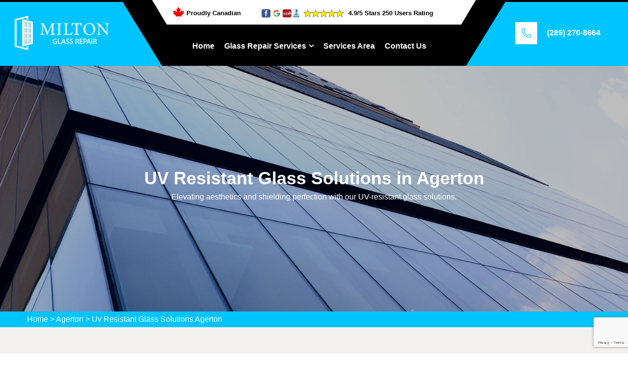

--- FILE ---
content_type: text/html
request_url: https://www.windowglassrepairmilton.ca/agerton/uv-resistant-glass-solutions-agerton-on/
body_size: 10148
content:
<!DOCTYPE html>
<html lang="en">

<head>
    <meta charset="UTF-8">
	<meta name="viewport" content="width=device-width, initial-scale=1.0">
	<!-- For IE -->
    <meta http-equiv="X-UA-Compatible" content="IE=edge">
    <title>UV Resistant Glass Solutions Agerton  - UV Resistant Glass Solutions Company</title>
    <meta name="description" content="Elevate your surroundings with our premier UV-Resistant Glass Solutions in Agerton, ON. Agerton Glass Repair team of UV-Resistant Glass protection experts specializes in delivering impact-resistant glass that safeguards your space from harmful UV rays, ensuring both longevity and safety. " />
    <meta name="keywords" content="uv resistant glass solutions Agerton, uv-resistant glass experts Agerton, glass for uv light applications  Agerton" />
    <meta name="robots" content="index, follow">
    <meta http-equiv="Content-Type" content="text/html; charset=utf-8">
    <meta name="language" content="English">
    <meta name="revisit-after" content="7 days">
    <meta property="og:title" content="UV Resistant Glass Solutions Agerton  - UV Resistant Glass Solutions Company" />
    <meta property="og:description" content="Elevate your surroundings with our premier UV-Resistant Glass Solutions in Agerton, ON. Agerton Glass Repair team of UV-Resistant Glass protection experts specializes in delivering impact-resistant glass that safeguards your space from harmful UV rays, ensuring both longevity and safety. " />
    <meta property="og:image" content="https://www.windowglassrepairmilton.ca/imggen/uv-resistant-glass-solutions-agerton-on.webp" />
    <link rel="canonical" href="https://www.windowglassrepairmilton.ca/agerton/uv-resistant-glass-solutions-agerton-on/" />
    <link rel="stylesheet" href="/assets/css/animate.css">
    <link rel="stylesheet" href="/assets/css/aos.css">
    <link rel="stylesheet" href="/assets/css/bootstrap.min.css">
    <link rel="stylesheet" href="/assets/css/bootstrap-select.min.css">
    <link rel="stylesheet" href="/assets/css/custom-animate.css">
    <link rel="stylesheet" href="/assets/css/fancybox.min.css">
    <link rel="stylesheet" href="/assets/css/flaticon.css">
    <link rel="stylesheet" href="/assets/css/font-awesome.min.css">
    <link rel="stylesheet" href="/assets/css/imp.css">
    <link rel="stylesheet" href="/assets/css/jquery-ui.css">
    <link rel="stylesheet" href="/assets/css/owl.css">
    <link rel="stylesheet" href="/assets/css/icomoon.css">
    <!-- Module css -->
    <link rel="stylesheet" href="/assets/css/module-css/header-section.css">
    <link rel="stylesheet" href="/assets/css/module-css/banner-section.css">
    <link rel="stylesheet" href="/assets/css/module-css/about-section.css">
    <link rel="stylesheet" href="/assets/css/module-css/fact-counter-section.css">
    <link rel="stylesheet" href="/assets/css/module-css/faq-section.css">
    <link rel="stylesheet" href="/assets/css/module-css/contact-page.css">
    <link rel="stylesheet" href="/assets/css/module-css/breadcrumb-section.css">
    <link rel="stylesheet" href="/assets/css/module-css/testimonial-section.css">
    <link rel="stylesheet" href="/assets/css/module-css/services-section.css">
    <link rel="stylesheet" href="/assets/css/module-css/footer-section.css">
    <link href="/assets/css/color/theme-color.css" id="jssDefault" rel="stylesheet">
    <link rel="stylesheet" href="/assets/css/style.css">
    <link rel="stylesheet" href="/assets/css/color-2.css">
    <link rel="stylesheet" href="/assets/css/responsive.css">
    <!-- Favicon -->
  <link rel="shortcut icon" href="/userfiles/images/milton-glass-repair-favicon.png">

</head>

<body>
 <div class="call-box d-md-none d-lg-none">
<div class="call-number">
<span> Call for Quick and Reliable Service</span>
<h4>(289) 270-8664</h4>
</div>
<a href="tel:(289) 270-8664" class="mobile-icon float d-lg-none">
<i class="fa fa-phone" aria-hidden="true"></i>
</a>
</div>
<div class="boxed_wrapper">
<!-- Main header-->
<header class="main-header header-style-three">
<div class="header-style-three__inner">
<div class="main-logo-box-three">
<div class="logo-bg">&nbsp;</div>
<a href="/"><img alt="Glass Repair Near Me in Ontario" src="/userfiles/images/milton-glass-repair-white.png" title="" /></a></div>
<!--Start Header Top-->

<div class="header-style-three__header-content">
<div class="header-top-style3">
<div class="container">
<div class="header_top_bar">
<div class="row">
<div class="col-lg-4">
<div class="proud_canadian text-center"><img alt="Glass Repar in Ontario" src="/userfiles/images/inner/proudly-canadian.png" />
<p>Proudly Canadian</p>
</div>
</div>

<div class="col-lg-8 pad-left-rating">
<div class="rating text-center">
<img alt="Glass Repair Services in Ontario" src="/userfiles/images/inner/top-rating-icon.png" />
<p>4.9/5 Stars 250 Users Rating</p>
</div>
</div>
</div>
</div>
</div>
</div>
<!--End Header Top--><!--Start Header-->

<div class="header-style3">
<div class="container">
<div class="outer-box">
<div class="nav-outer style3 clearfix"><!--Mobile Navigation Toggler-->
<div class="mobile-nav-toggler">
<div class="inner"><span class="icon-bar"></span><span class="icon-bar"></span><span class="icon-bar"></span></div>
</div>
<!-- Main Menu -->

<nav class="main-menu style3 navbar-expand-md navbar-light">
<div class="collapse navbar-collapse show clearfix" id="navbarSupportedContent">
<ul class="navigation clearfix">
	<li class="current"><a href="/">Home</a></li>
	<li class="dropdown"><a href="#">Glass Repair Services</a>
	<ul class="dropdown-mbl">
		<li><a href="/agerton/window-repair-agerton-on/">Window Repair</a></li>
		<li><a href="/agerton/glass-replacement-agerton-on/">Glass Replacement</a></li>
		<li><a href="/agerton/window-replacement-agerton-on/">Window Replacement</a></li>
		<li><a href="/agerton/broken-glass-repair-agerton-on/">Broken Glass Repair</a></li>
		<li><a href="/agerton/cracked-window-repair-agerton-on/">Cracked Window Repair</a></li>
		<li><a href="/agerton/window-restoration-agerton-on/">Window Restoration</a></li>
		<li><a href="/agerton/emergency-glass-repair-agerton-on/">Emergency Glass Repair</a></li>
		<li><a href="/agerton/24-7-glass-repair-agerton-on/">24/7 Glass Repair</a></li>
		<li><a href="/agerton/residential-glass-repair-agerton-on/">Residential Glass Repair</a></li>
		<li><a href="/agerton/commercial-glass-repair-agerton-on/">Commercial Glass Repair</a></li>
		<li><a href="/agerton/glass-repair-company-agerton-on/">Glass Repair Company</a></li>
		<li><a href="/agerton/glass-repair-near-me-agerton-on/">Glass Repair Near Me</a></li>
		<li><a href="/agerton/same-day-glass-repair-agerton-on/">Same-day Glass Repair</a></li>
		<li><a href="/agerton/fogged-glass-repair-agerton-on/">Fogged Glass Repair</a></li>
		<li><a href="/agerton/double-pane-glass-agerton-on/">Double Pane Glass</a></li>
		<li><a href="/agerton/triple-pane-glass-agerton-on/">Triple Pane Glass</a></li>
		<li><a href="/agerton/sliding-door-glass-repair-agerton-on/">Sliding Door Glass Repair</a></li>
		<li><a href="/agerton/window-frame-repair-agerton-on/">Window Frame Repair</a></li>
		<li><a href="/agerton/door-glass-repair-agerton-on/">Door Glass Repair</a></li>
		<li><a href="/agerton/storefront-glass-repair-agerton-on/">Storefront Glass Repair</a></li>
		<li><a href="/agerton/glass-shower-doors-agerton-on/">Glass Shower Doors</a></li>
		<li><a href="/agerton/glass-repairs-for-business-agerton-on/">Glass Repairs For Business</a></li>
		<li><a href="/agerton/insulated-glass-service-agerton-on/">Insulated Glass Service</a></li>
		<li><a href="/agerton/uv-resistant-glass-solutions-agerton-on/">UV-Resistant Glass Solutions</a></li>
		<li><a href="/agerton/glass-railing-repair-agerton-on/">Glass Railing Repair</a></li>
		<li><a href="/agerton/glass-canopy-repair-agerton-on/">Glass Canopy Repair</a></li>
		<li><a href="/agerton/glass-curtain-wall-repair-agerton-on/">Glass Curtain Wall Repair</a></li>
		<li><a href="/agerton/glass-greenhouse-repair-agerton-on/">Glass Greenhouse Repair</a></li>
		<li><a href="/agerton/glass-conservatory-repair-agerton-on/">Glass Conservatory Repair</a></li>
		<li><a href="/agerton/glass-pool-fence-repair-agerton-on/">Glass Pool Fence Repair</a></li>
		<li><a href="/agerton/window-seal-repair-agerton-on/">Window Seal Repair</a></li>
		<li><a href="/agerton/glass-door-installation-agerton-on/">Glass Door Installation</a></li>
		<li><a href="/agerton/glass-windows-installation-agerton-on/">Glass Windows Installation</a></li>
		<li><a href="/agerton/glass-glazing-agerton-on/">Glass Glazing</a></li>
		<li><a href="/agerton/mirror-repair-agerton-on/">Mirror Repair</a></li>
		<li><a href="/agerton/window-glass-repair-agerton-on/">Window Glass Repair</a></li>
		<li><a href="/agerton/office-glass-agerton-on/">Office Glass</a></li>
		<li><a href="/agerton/glass-railings-agerton-on/">Glass Railings</a></li>
	</ul>
	</li>
	<li><a href="/service-area/">Services Area</a></li>
	<li><a href="/contact-us/">Contact Us</a></li>
</ul>
</div>
</nav>
<!-- Main Menu End--></div>
</div>
</div>
</div>
<!--End header--></div>

<div class="header-contact-info3">
<div class="icon"><span class="flaticon-phone"></span></div>

<div class="text">
<h3><a href="tel:(289) 270-8664">(289) 270-8664</a></h3>
</div>
</div>
</div>
<!--Sticky Header-->

<div class="sticky-header">
<div class="container">
<div class="clearfix"><!--Logo-->
<div class="logo float-left"><a class="img-responsive" href="/"><img alt="" src="/userfiles/images/milton-glass-repair.png" title="" /></a></div>
<!--Right Col-->

<div class="right-col float-right"><!-- Main Menu -->
<nav class="main-menu clearfix"><!--Keep This Empty / Menu will come through Javascript--></nav>
</div>
</div>
</div>
</div>
<!--End Sticky Header--><!-- Mobile Menu  -->

<div class="mobile-menu">
<div class="menu-backdrop">&nbsp;</div>

<div class="close-btn"><span class="icon fa fa-times-circle"></span></div>

<nav class="menu-box">
<div class="nav-logo"><a href="/"><img alt="" src="/userfiles/images/milton-glass-repair-white.png" title="" /></a></div>

<div class="menu-outer"><!--Here Menu Will Come Automatically Via Javascript / Same Menu as in Header--></div>
<!--Social Links--></nav>
</div>
<!-- End Mobile Menu --></header>

<div class="rs-slider main-home">
<div class="slider-content slide2" style="background-image: url(/userfiles/images/banner/uv-resistant-glass-solutions.webp);">
<div class="container">
<div class="content-part">
<h1 class="sl-title">UV Resistant Glass Solutions in Agerton</h1>

<p>Elevating aesthetics&nbsp;and shielding perfection with our UV-resistant glass solutions.</p>
</div>
</div>
</div>
</div>
<div class="brd">
<div class="container">
<div class="row">
<div class="col-sm-12"><a href="/">Home</a> &gt; <a href="/agerton/glass-repair-near-me-agerton-on/">Agerton</a> &gt; <a href="/agerton/uv-resistant-glass-solutions-agerton-on/">Uv Resistant Glass Solutions Agerton</a></div>
</div>
</div>
</div>
 <!-- SECTION CONTENT START -->

<section class="main-content-wrap">
<div class="container">
<div class="row">
<div class="col-md-12">
<div class="main-content">
<h2>At Agerton Glass Repair, We Are Committed To Delivering The Highest Standard Of UV-resistant Glass Services in Agerton, ON. Trust Our Dedicated UV Resistant Glass Repair Team To Provide You With UV-resistant Glass Solutions That Reflect&nbsp;Our Passion For Quality And Innovation.</h2>

<p>When it comes to protecting your home or business from harmful UV rays, our UV-resistant glass solutions are the answer. Our specially designed glass is engineered to block harmful ultraviolet radiation while still allowing natural light to pass through, creating a comfortable and well-lit environment. Our UV-resistant glass not only provides protection against the damaging effects of UV rays, such as fading of furniture and flooring but also helps to reduce heat gain and increase energy efficiency. With our <strong>High-Quality UV-Resistant Glass</strong> at Agerton Glass Repair, you can enjoy the benefits of natural light without compromising on safety and comfort. Whether you are looking to upgrade your windows, glass doors, or skylights, our UV-resistant glass solutions are the perfect choice. Contact us today at Agerton Glass Repair to learn more about our UV-resistant glass options and how they can enhance your space.</p>

<p><img src="https://www.windowglassrepairmilton.ca/imggen/uv-resistant-glass-solutions-agerton-on.webp" alt="Uv Resistant Glass Solutions Agerton - ON"></p>

<h3>UV Blocking Glass&nbsp;in Agerton, ON</h3>

<p>The specially designed glass is equipped with a built-in UV filter that effectively blocks up to 99% of the sun's harmful ultraviolet radiation. This not only helps to prevent fading and damage to your furniture, flooring, and artwork but also provides a safer and more comfortable environment for you and your loved ones. The UV-blocking glass is available for windows, doors, skylights, and other glass applications, allowing you to enjoy natural light while keeping out harmful UV rays. Upgrade your space with high-quality UV-blocking glass and experience the benefits of enhanced protection and peace of mind.</p>

<h3>UV Protection from Impact Glass&nbsp;in Agerton, ON</h3>

<p>Impact glass is designed to withstand high-force impacts, such as from severe weather conditions or potential break-ins. What sets our impact glass apart is its built-in UV protection, which blocks up to 99% of harmful ultraviolet radiation. This means you can enjoy natural light while keeping your space safe from both physical threats and UV damage. Impact glass with <strong>UV Resistant&nbsp;Glass Protection</strong> is available for windows, doors, and other glass applications, providing you with a comprehensive solution for both security and UV control. Upgrade your space with high-quality impact glass with UV protection and experience the peace of mind that comes from enhanced safety and sun protection.</p>

<h2>Best Glass for UV Light Applications&nbsp;in Agerton, ON</h2>

<p>UV-transmitting glass is specifically designed to allow the transmission of ultraviolet light while blocking other wavelengths of light. This type of glass is commonly used in applications such as UV sterilization, UV printing, scientific research, and UV photography. <strong>UV Resistant&nbsp;Transmitting Glass</strong> is made with special coatings or additives that enhance its UV transmittance properties while providing durability and resistance to UV degradation. It is crucial to choose high-quality UV transmitting glass to ensure accurate and reliable results in UV light applications.</p>

<h3>UV-Resistant Glass Cost&nbsp;in Agerton, ON</h3>

<p>The cost of UV-resistant glass can vary depending on several factors, including the size of the glass, the type of glass, and any additional features or coatings. Generally, UV-resistant glass tends to be slightly more expensive than standard glass due to its specialized properties. For smaller applications, such as UV-blocking film for windows, the cost can range from $10 to $50 per square foot. However, for larger installations, such as UV-blocking glass windows or doors, the cost can be higher, ranging from $30 to $100 per square foot or more. It's worth considering the long-term <strong>Benefits of UV-Resistant Glass</strong>, such as protection from UV damage and increased energy efficiency, which can potentially offset the initial cost over time.</p>

<h2>UV-Resistant Glass Company&nbsp;in Agerton, ON</h2>

<p>As a leading UV-Resistant Glass Company, Agerton Glass Repair specializes in providing high-quality glass solutions that offer exceptional UV protection. Our team is dedicated to developing and manufacturing UV-resistant glass products that meet the highest standards of quality and performance. We understand the importance of protecting your space from harmful UV radiation while still allowing for natural light transmission. UV-resistant glass is designed to block up to 99% of UV rays, ensuring the safety and well-being of occupants while preventing fading and damage to interior furnishings. With a wide range of options available, including coated glass and specialized laminates, we can tailor our UV-resistant glass solutions to meet your specific needs and applications. Trust our expertise and experience in UV-resistant glass to enhance the comfort, aesthetics, and longevity of your space.</p>

<p class="small-images"><img alt="UV-Resistant Glass Experts in Agerton" class="img-fluid full-width" src="/userfiles/images/inner/uv-resistant-glass-solutions-top.webp" /></p>

<h3>UV-Resistant Glass Experts&nbsp;in Agerton, ON</h3>

<p>When it comes to UV-Resistant glass experts in Agerton], we have extensive knowledge and experience in providing top-notch solutions for UV protection. Our <strong>UV Resistant Glass Team</strong> of experts is well-versed in the latest technologies and advancements in UV-resistant glass, allowing us to offer cutting-edge solutions tailored to your specific requirements. We understand the detrimental effects of UV radiation, such as fading, damage, and health risks, and strive to provide the most effective and reliable UV-resistant glass products available. Whether you need UV-blocking windows, doors, or specialized glass for specific applications, we have the expertise to guide you in selecting the right solution. Our commitment to quality and customer satisfaction ensures that you receive the highest level of service and the most suitable UV-resistant glass for your project. Trust our expertise as UV-Resistant Glass Experts to provide you with the best solutions to protect your space from harmful UV rays.</p>

<p><img alt="UV-Resistant Glass Experts in Agerton" class="img-fluid full-width" src="/userfiles/images/inner/uv-resistant-glass-solutions-best.webp" /></p>

<h3>Sun&nbsp;Heat &amp; Glass&nbsp;Protection in Agerton, ON</h3>

<p>Sun protection glass, also known as solar control glass, is designed to minimize the amount of solar heat gain and glare that enters a space while still allowing for natural light transmission. It typically has a special coating that reflects a significant portion of the sun's heat and blocks harmful UV rays. Sun protection glass helps maintain a comfortable indoor temperature, reduces the need for excessive air conditioning, and protects interior furnishings from fading and damage caused by UV radiation. On the other hand, heat protection glass, also known as thermal insulation glass, focuses on reducing heat transfer between indoor and outdoor spaces. It features advanced insulation properties that help keep the indoor environment cooler in hot weather and warmer in cold weather. Heat protection glass helps improve energy efficiency by minimizing heat loss or gain through windows and doors, resulting in reduced energy consumption and lower heating or cooling costs.</p>
</div>
</div>
</div>
</div>
</section>

<section class="faq-style1-area">
<div class="faq-style1-bg" style="background-image: url(/userfiles/images/inner/contact-us-bg.webp);">&nbsp;</div>

<div class="container">
<div class="row"><div class="col-xl-6 col-lg-5">
<div class="faq-form-box">
<div class="pattern-bg" style="background-image: url(/assets/images/pattern/thm-pattern-7.png);">&nbsp;</div>

<div class="sec-title">
<div class="sub-title">
<h6><span class="border-left"></span>Get a Quote</h6>
</div>

<h2>Contact Us For Uv Resistant Glass Solutions in Agerton</h2>

</div>

<div class="expMessage">&nbsp;</div>

<form action="#" id="ewebcontact_id" method="post">
<div class="input-box"><input class="required" name="formInput[name]" placeholder="Name" type="text" value="" /></div>

<div class="input-box"><input class="required" name="formInput[email]" placeholder="Email Address" type="email" value="" /></div>

<div class="input-box"><input class="required" id="mobile" name="formInput[phone]" placeholder="Phone" type="text" value="" /></div>

<div class="input-box"><textarea class="required" name="formInput[message]" placeholder="Message"></textarea></div>
<!-- Captcha Start -->

<div class="g-recaptcha" data-callback="setResponse" data-sitekey="6LckSF0oAAAAAISM8geDMV07Vbc1Svlyxyc1kwg4" data-size="invisible">&nbsp;</div>
<input id="captcha-response" name="captcha-response" type="hidden" /> <!-- END Captcha Start -->
<div class="text-center button-box"><button class="theme-btn btn-style-one style-three button1" type="submit"><span>Submit Now</span></button></div>
<input name="action" type="hidden" value="submitform" />&nbsp;</form>
</div>
</div>

<div class="col-xl-6 col-lg-7 text-right-rtl">
<div class="faq-style1-content">
<div class="sec-title">
<div class="sub-title">
<h6><span class="border-left"></span>Common Questions &amp; Answers</h6>
</div>

<h2>Get Detailed Answers</h2>
</div>

<ul class="accordion-box">
	<li class="accordion block active-block">
	<div class="acc-btn active">
	<div class="icon-outer"><i class="flaticon-down-arrow-2"></i></div>

	<h5><span>Q1.</span> How do I choose the right UV resistant glass solution for my needs in Agerton, ON?</h5>
	</div>

	<div class="acc-content current">
	<p>Our experts can guide you through the selection process, considering factors such as your location, desired level of UV protection, and aesthetic preferences.</p>
	</div>
	</li>
	<li class="accordion block">
	<div class="acc-btn">
	<div class="icon-outer"><i class="flaticon-down-arrow-2"></i></div>

	<h5><span>Q2.</span> Can UV resistant glass be used in combination with other glass features like privacy or soundproofing in Agerton, ON?</h5>
	</div>

	<div class="acc-content">
	<p>Yes, UV resistant glass solutions can be combined with other features like privacy glass or soundproofing, providing a comprehensive solution for multiple needs.</p>
	</div>
	</li>
	<li class="accordion block">
	<div class="acc-btn">
	<div class="icon-outer"><i class="flaticon-down-arrow-2"></i></div>

	<h5><span>Q3.</span> Are there different types of UV resistant coatings available for glass in Agerton, ON?</h5>
	</div>

	<div class="acc-content">
	<p>Yes, we provide various types of coatings, including spectrally selective coatings that target specific wavelengths of light and can provide enhanced UV protection.</p>
	</div>
	</li>
	<li class="accordion block">
	<div class="acc-btn">
	<div class="icon-outer"><i class="flaticon-down-arrow-2"></i></div>

	<h5><span>Q4.</span> Do UV resistant glass solutions also help with heat reduction and energy efficiency in Agerton, ON?</h5>
	</div>

	<div class="acc-content">
	<p>Some UV resistant glass solutions include additional coatings that can help with heat reduction and enhance energy efficiency by blocking a portion of solar heat gain.</p>
	</div>
	</li>
	<li class="accordion block">
	<div class="acc-btn">
	<div class="icon-outer"><i class="flaticon-down-arrow-2"></i></div>

	<h5><span>Q5.</span> Can UV resistant glass solutions be installed in both residential and commercial properties in Agerton, ON?</h5>
	</div>

	<div class="acc-content">
	<p>Absolutely, UV resistant glass solutions are suitable for both residential homes and commercial buildings to protect interiors and occupants.</p>
	</div>
	</li>
</ul>
</div>
</div>
</div>
</div>
</section>
<section class="map-info">
<div class="container">
<div class="row"><!--Popular Posts-->
<div class="col-lg-6">
<div class="widget widget_popular_post ">
<h4 class="widget-title">Agerton Map</h4>

<div class="widget-content sidemap"><iframe frameborder="0" height="560" marginheight="0" marginwidth="0" scrolling="no" src="https://maps.google.com/maps?width=100%&amp;height=600&amp;hl=en&amp;q=Agerton%20Ontario&amp;ie=UTF8&amp;t=&amp;z=9&amp;iwloc=B&amp;output=embed" width="100%">km radius map</iframe></div>
</div>
</div>

<div class="col-lg-6 mt-lg-0 mt-4">
<div class="widget widget_categories1">
<h4 class="widget-title">Agerton Information</h4>

<div class="widget-content">
<div class="wiki-p"></div>
</div>
</div>
</div>
</div>
</div>
</section>
 <!--Start Testimonials Style3 area -->
<section class="testimonials-style3-area">
<div class="bg-box">&nbsp;</div>

<div class="container-fluid">
<div class="row">
<div class="col-md-12 testi">
<h4>Praise From Our Happy Clients About Uv Resistant Glass Solutions</h4>
</div>

<div class="col-xl-12">
<div class="testimonials-style3__carousel  owl-carousel owl-theme"><!--Start Single Testimonials Style3-->
<div class="single-testimonials-style3-box">
<div class="single-testimonials-style3">
<div class="quote-icon"><span class="flaticon-quote-3"></span></div>

<div class="testimonials-style3__outer-box">
<div class="client-info">
<div class="name">
<p>Jessica Mark</p>

<div class="review-box">
<ul>
	<li><i class="fa fa-star"></i></li>
	<li><i class="fa fa-star"></i></li>
	<li><i class="fa fa-star"></i></li>
	<li><i class="fa fa-star"></i></li>
	<li><i class="fa fa-star"></i></li>
</ul>
</div>
</div>
</div>

<div class="text-box">
<p>Glass Repair Services saved the day when my bathroom mirror cracked unexpectedly. The team arrived swiftly, cleaned up the broken glass, and installed a new mirror perfectly.</p>
</div>
</div>
</div>
</div>
<!--End Single Testimonials Style3--><!--Start Single Testimonials Style3-->

<div class="single-testimonials-style3-box">
<div class="single-testimonials-style3">
<div class="quote-icon"><span class="flaticon-quote-3"></span></div>

<div class="testimonials-style3__outer-box">
<div class="client-info">
<div class="name">
<p>Lisa David</p>

<div class="review-box">
<ul>
	<li><i class="fa fa-star"></i></li>
	<li><i class="fa fa-star"></i></li>
	<li><i class="fa fa-star"></i></li>
	<li><i class="fa fa-star"></i></li>
	<li><i class="fa fa-star"></i></li>
</ul>
</div>
</div>
</div>

<div class="text-box">
<p>Glass Repair Services came through when I needed a quick repair for a broken glass tabletop. The team arrived with the necessary tools and replacement glass, completing the job on the spot.</p>
</div>
</div>
</div>
</div>
<!--End Single Testimonials Style3--><!--Start Single Testimonials Style3-->

<div class="single-testimonials-style3-box">
<div class="single-testimonials-style3">
<div class="quote-icon"><span class="flaticon-quote-3"></span></div>

<div class="testimonials-style3__outer-box">
<div class="client-info">
<div class="name">
<p>Jennifer Williams</p>

<div class="review-box">
<ul>
	<li><i class="fa fa-star"></i></li>
	<li><i class="fa fa-star"></i></li>
	<li><i class="fa fa-star"></i></li>
	<li><i class="fa fa-star"></i></li>
	<li><i class="fa fa-star"></i></li>
</ul>
</div>
</div>
</div>

<div class="text-box">
<p>I had custom glass shelves that needed resizing after a home renovation. Glass Repair Services skillfully resized the shelves, ensuring a precise fit.</p>
</div>
</div>
</div>
</div>
<!--End Single Testimonials Style3--></div>
</div>
</div>
</div>
</section>
<!--End Testimonials Style3 area --><div class="footer-top-style3">
<div class="pattern-bg" style="background-image: url(/assets/images/pattern/thm-pattern-7.png);">&nbsp;</div>

<div class="container">
<div class="row">
<div class="col-xl-12">
<div class="footer-top-style3__content">
<div class="top-title text-center">
<h4>Areas We Serve For Uv Resistant Glass Solutions in Ontario</h4>
</div>

<div class="subscribe-form-box1"><ul class="ul3"><li ><a href="/agerton/uv-resistant-glass-solutions-agerton-on/">Agerton</a></li><li ><a href="/ash/uv-resistant-glass-solutions-ash-on/">Ash</a></li><li ><a href="/beaty/uv-resistant-glass-solutions-beaty-on/">Beaty</a></li><li ><a href="/blue-springs/uv-resistant-glass-solutions-blue-springs-on/">Blue Springs</a></li><li ><a href="/boyne/uv-resistant-glass-solutions-boyne-on/">Boyne</a></li><li ><a href="/brookville/uv-resistant-glass-solutions-brookville-on/">Brookville</a></li><li ><a href="/campbellville/uv-resistant-glass-solutions-campbellville-on/">Campbellville</a></li><li ><a href="/clarke/uv-resistant-glass-solutions-clarke-on/">Clarke</a></li><li ><a href="/darbyville/uv-resistant-glass-solutions-darbyville-on/">Darbyville</a></li><li ><a href="/dempsey/uv-resistant-glass-solutions-dempsey-on/">Dempsey</a></li><li ><a href="/drumquin/uv-resistant-glass-solutions-drumquin-on/">Drumquin</a></li><li ><a href="/guelph-junction/uv-resistant-glass-solutions-guelph-junction-on/">Guelph Junction</a></li><li ><a href="/haltonville/uv-resistant-glass-solutions-haltonville-on/">Haltonville</a></li><li ><a href="/hawthorne-village/uv-resistant-glass-solutions-hawthorne-village-on/">Hawthorne Village</a></li><li ><a href="/kelso/uv-resistant-glass-solutions-kelso-on/">Kelso</a></li><li ><a href="/moffat/uv-resistant-glass-solutions-moffat-on/">Moffat</a></li><li ><a href="/omagh/uv-resistant-glass-solutions-omagh-on/">Omagh</a></li><li ><a href="/peru/uv-resistant-glass-solutions-peru-on/">Peru</a></li><li ><a href="/sayers-mills/uv-resistant-glass-solutions-sayers-mills-on/">Sayers Mills</a></li><li ><a href="/scott/uv-resistant-glass-solutions-scott-on/">Scott</a></li><li ><a href="/timberlea/uv-resistant-glass-solutions-timberlea-on/">Timberlea</a></li><li ><a href="/wilmott/uv-resistant-glass-solutions-wilmott-on/">Wilmott</a></li></ul></div>
</div>
</div>
</div>
</div>
</div>

<div class="footer-style3">
<div class="container">
<div class="row text-right-rtl"><!--Start single footer widget-->
<div class="col-xl-5 col-lg-5 col-md-12 col-sm-12 wow animated fadeInUp" data-wow-delay="0.1s">
<div class="single-footer-widget single-footer-widget--style3 marbtm50">
<div class="our-company-info">
<div class="footer-logo"><a href="/"><img alt="Glass Repair Near Me in Agerton, ON" src="/userfiles/images/milton-glass-repair-white.png" /> </a></div>

<div class="text-box">
<p>Agerton Glass Repair offers all types of glass repair services such as window glass repair, door glass repair, broken glass repair, cracked glass repair, railing glass repair, glazing glass repair, and UV resistant glass repair services.</p>
</div>
</div>
</div>
</div>
<!--End single footer widget--><!--Start single footer widget-->

<div class="col-xl-4 col-lg-4 col-md-6 col-sm-12 wow animated fadeInUp" data-wow-delay="0.3s">
<div class="single-footer-widget single-footer-widget--style3 pdtop50">
<div class="title">
<h4>Quick Links</h4>
</div>

<div class="footer-widget-links-2">
<ul class="pull-left left">
	<li><a href="/agerton/window-repair-agerton-on/">Window Repair</a></li>
	<li><a href="/agerton/glass-replacement-agerton-on/">Glass Replacement</a></li>
	<li><a href="/agerton/window-replacement-agerton-on/">Window Replacement</a></li>
	<li><a href="/service-area/">Services Area</a></li>
	<li><a href="/contact-us/">Contact Us</a></li>
</ul>
</div>
</div>
</div>
<!--End single footer widget--><!--Start single footer widget-->

<div class="col-xl-3 col-lg-3 col-md-6 col-sm-12 wow animated fadeInUp" data-wow-delay="0.5s">
<div class="single-footer-widget single-footer-widget--style3 pdtop50">
<div class="title">
<h4>Get In Touch</h4>
</div>

<div class="footer-widget-contact-info footer-widget-contact-info--style2">
<ul>
	<li>
	<div class="inner-icon"><span class="flaticon-phone"></span></div>

	<div class="inner-text">
	<p>Phone:</p>

	<p><a href="tel:(289) 270-8664">(289) 270-8664</a></p>
	</div>
	</li>
	<li>
	<div class="inner-icon"><span class="flaticon-email-1"></span></div>

	<div class="inner-text">
	<p>Email:</p>

	<p><a href="mailto:info@windowglassrepairmilton.ca">Send Us Email</a></p>
	</div>
	</li>
	<li>
	<address>
	<div class="inner-icon"><span class="flaticon-placeholder-2"></span></div>

	<div class="inner-text">
	<p>Location:</p>

	<p><a href="/service-area/">Agerton, ON</a></p>
	</div>
	</address>
	</li>
</ul>
</div>
</div>
</div>
<!--End single footer widget--></div>

<div class="foot-text text-center">&nbsp;</div>
</div>

<div class="footer-bottom-style3">
<div class="container">
<div class="footer-bottom-style3__content text-center">
<div class="copyright">
<p class="foote-color m-0 p-0">Copyright © <script>document.write(new Date().getFullYear())</script> by <a href="/"> Agerton Glass Repair</a> | All rights reserved</p>
</div>
</div>
</div>
</div>
</div>

</div> 
<button class="scroll-top scroll-to-target" data-target="html">
    <span class="fa fa-angle-up"></span>
</button> 
<script type="application/ld+json">
    {
      "@context": "https://schema.org",
      "@type": "NewsArticle",
      "headline": "Article headline",
      "image": ["https://www.windowglassrepairmilton.ca/userfiles/images/banner/uv-resistant-glass-solutions.webp)"],
      "datePublished": "2015-02-05T08:00:00+08:00",
      "dateModified": "2015-02-05T09:20:00+08:00",
      "author": [
        {
          "@type": "Person",
          "name": "Jane Doe",
          "url": "https://www.windowglassrepairmilton.ca/"
        }
      ]
    }
  </script>

<script type="application/ld+json">
    {
      "@context": "https://schema.org",
      "@type": "BreadcrumbList",
      "itemListElement": [
        {
          "@type": "ListItem",
          "position": 1,
          "item": {
            "@id": "/agerton/uv-resistant-glass-solutions-agerton-on/",
            "name": "Agerton Glass Repair"
          }
        }
      ]
    }
  </script>

<script type="application/ld+json">
    {
      "@context": "https://schema.org",
      "@type": "Organization",
      "name": "Agerton Glass Repair",
      "legalName": "Agerton Glass Repair",
      "alternateName": "Agerton Glass Repair",
      "url": "https://www.windowglassrepairmilton.ca/",
      "logo": "https://www.windowglassrepairmilton.ca/userfiles/images/milton-glass-repair.png",
      "foundingDate": "2001",
      "founders": [
        {
          "@type": "Person",
          "name": "Top"
        }
      ],
      "address": {
        "@type": "PostalAddress",
          "streetAddress": "Ontario",
          "addressLocality": "Agerton",
          "addressRegion": "ON",
          "addressCountry": "Ontario"
      },
      "contactPoint": {
        "@type": "ContactPoint",
        "contactType": "customer support",
        "telephone": "(289) 270-8664"
      },
      "sameAs": [
        "https://www.facebook.com/",
        "https://www.youtube.com/"
      ]
    }
  </script>

<script type="application/ld+json">
    {
      "@context": "http://schema.org/",
      "@type": "Product",
      "name": "Uv Resistant Glass Solutions Agerton",
      "image": "https://www.windowglassrepairmilton.ca/userfiles/images/banner/uv-resistant-glass-solutions.webp)",
      "description": "Elevate your surroundings with our premier UV-Resistant Glass Solutions in Agerton, ON. Agerton Glass Repair team of UV-Resistant Glass protection experts specializes in delivering impact-resistant glass that safeguards your space from harmful UV rays, ensuring both longevity and safety. ",
      "brand": {
        "@type": "Brand",
        "name": "Agerton Glass Repair"
      },
      "sku": "0",
      "gtin8": "0",
      "gtin13": "0",
      "gtin14": "0",
      "mpn": "0",
      "offers": {
        "@type": "AggregateOffer",
        "priceCurrency": "CAD",
        "lowPrice": "1",
        "highPrice": "10",
        "offerCount": "7"
      },
      "aggregateRating": {
        "@type": "AggregateRating",
        "ratingValue": "4.9",
        "bestRating": "5",
        "worstRating": "",
        "ratingCount": "259"
      },
  
      "review": {
        "@context": "http://schema.org/",
        "name": "Best Rating",
        "@type": "Review",
        "reviewBody": " error : no data for code_snippet : Array
(
    [slug] => review-mass
)
",
        "author": {
          "@type": "Person",
          "name": "Teresa Bailey"
        }
      }
    }
  </script>

<script type="application/ld+json">
    {
      "@context": "http://schema.org/",
      "@type": "Review",
      "author": {
        "@type": "Person",
        "name": "Teresa Bailey"
      },
      "reviewBody": " error : no data for code_snippet : Array
(
    [slug] => review-mass
)
",
      "itemReviewed": {
        "@type": "LocalBusiness",
        "name": "Agerton Glass Repair",
        "priceRange": "20$",
        "telephone": "(289) 270-8664",
        "address": {
          "@type": "PostalAddress",
          "streetAddress": "Ontario",
          "addressLocality": "Agerton",
          "addressRegion": "ON",
          "addressCountry": "Ontario"
        },
  
        "image": "/userfiles/images/milton-glass-repair.png"
      },
      "reviewRating": {
        "@type": "Rating",
        "ratingValue": 5,
        "worstRating": 1,
        "bestRating": 5,
        "reviewAspect": "Ambiance"
      }
    }
  </script>

<script type="application/ld+json">
    {
      "@context": "http://schema.org",
      "@type": "WebSite",
      "url": "https://www.windowglassrepairmilton.ca/",
      "potentialAction": {
        "@type": "SearchAction",
        "target": "https://www.windowglassrepairmilton.ca/search/{search_key}",
        "query-input": "required name=search_key"
      }
    }
  </script>

   <script src="/assets/js/jquery.js"></script>
    <script src="/assets/js/aos.js"></script>
    <script src="/assets/js/appear.js"></script>
    <script src="/assets/js/bootstrap.bundle.min.js"></script>
    <script src="/assets/js/bootstrap-select.min.js"></script>
    <script src="/assets/js/isotope.js"></script>
    <script src="/assets/js/jquery.countTo.js"></script>
    <script src="/assets/js/jquery.easing.min.js"></script>
    <script src="/assets/js/jquery.enllax.min.js"></script>
    <script src="/assets/js/jquery.fancybox.js"></script>
    <script src="/assets/js/jquery.magnific-popup.min.js"></script>
    <script src="/assets/js/jquery.paroller.min.js"></script>
    <script src="/assets/js/jquery-ui.js"></script>
    <script src="/assets/js/knob.js"></script>
    <script src="/assets/js/map-script.js"></script>
    <script src="/assets/js/owl.js"></script>
    <script src="/assets/js/pagenav.js"></script>
    <script src="/assets/js/parallax.min.js"></script>
    <script src="/assets/js/scrollbar.js"></script>
    <script src="/assets/js/TweenMax.min.js"></script>
    <script src="/assets/js/wow.js"></script>
    <script src="/assets/js/color-switcher.min.js"></script>

    <script src="/assets/js/jquery.bootstrap-touchspin.js"></script>
    <script src="/assets/js/jquery.nice-select.min.js"></script>
    <script src="/assets/js/tilt.jquery.js"></script>



    <!-- thm custom script -->
    <script src="/assets/js/custom.js"></script>

<script src="/assets/js/jquery.validate.min.js"></script>
<script src="/assets/js/maskinput.min.js"></script>
  <!-- End js file -->
 <script src="https://www.google.com/recaptcha/api.js" async defer></script>

 <script>
        
(function ($) {
      "use strict";
         $('#mobile').mask("(999) 999-9999");
            $("#ewebcontact_id").validate({
        submitHandler: function () {
            grecaptcha.execute();
            return false; 
        }
    });
  })(jQuery);
    
    function setResponse(response) {
    document.getElementById("captcha-response").value = response;
    var curForm = $("#ewebcontact_id");
    console.log('Captcha OK');
    $("<div />").addClass("formOverlay").appendTo(curForm);
    $.ajax({
        url: "/mail.php",
        type: "POST",
        data: curForm.serialize(),
        success: function (resdata) {
            var res = resdata.split("::");
            console.log(res);
            curForm.find("div.formOverlay").remove();
            curForm.prev(".expMessage").html(res[1]);
            if (res[0] == "Success") {
                curForm.remove();
                curForm.prev(".expMessage").html("");
            }
        },
    });
    return !1;
}

</script>


<script>
    
   $(function() {
    var header = $(".main-header");
  
    $(window).scroll(function() {    
        var scroll = $(window).scrollTop();
        if (scroll >= 350) {
            header.addClass("hdrdcroll");
              scrollLink.fadeIn(300);
        } else {
            header.removeClass("hdrdcroll");
             scrollLink.fadeOut(300);
        }
    });
  
}); 
    
</script>



<!-- Default Statcounter code for Repair Milton Glass Repair
https://www.windowglassrepairmilton.ca -->
<script type="text/javascript">
var sc_project=12919134; 
var sc_invisible=1; 
var sc_security="3b678074"; 
</script>
<script type="text/javascript"
src="https://www.statcounter.com/counter/counter.js"
async></script>
<noscript><div class="statcounter"><a title="web stats"
href="https://statcounter.com/" target="_blank"><img
class="statcounter"
src="https://c.statcounter.com/12919134/0/3b678074/1/"
alt="web stats"
referrerPolicy="no-referrer-when-downgrade"></a></div></noscript>
<!-- End of Statcounter Code -->

</body>

</html>

--- FILE ---
content_type: text/html; charset=utf-8
request_url: https://www.google.com/recaptcha/api2/anchor?ar=1&k=6LckSF0oAAAAAISM8geDMV07Vbc1Svlyxyc1kwg4&co=aHR0cHM6Ly93d3cud2luZG93Z2xhc3NyZXBhaXJtaWx0b24uY2E6NDQz&hl=en&v=PoyoqOPhxBO7pBk68S4YbpHZ&size=invisible&anchor-ms=20000&execute-ms=30000&cb=e7wc3g1pi42g
body_size: 49538
content:
<!DOCTYPE HTML><html dir="ltr" lang="en"><head><meta http-equiv="Content-Type" content="text/html; charset=UTF-8">
<meta http-equiv="X-UA-Compatible" content="IE=edge">
<title>reCAPTCHA</title>
<style type="text/css">
/* cyrillic-ext */
@font-face {
  font-family: 'Roboto';
  font-style: normal;
  font-weight: 400;
  font-stretch: 100%;
  src: url(//fonts.gstatic.com/s/roboto/v48/KFO7CnqEu92Fr1ME7kSn66aGLdTylUAMa3GUBHMdazTgWw.woff2) format('woff2');
  unicode-range: U+0460-052F, U+1C80-1C8A, U+20B4, U+2DE0-2DFF, U+A640-A69F, U+FE2E-FE2F;
}
/* cyrillic */
@font-face {
  font-family: 'Roboto';
  font-style: normal;
  font-weight: 400;
  font-stretch: 100%;
  src: url(//fonts.gstatic.com/s/roboto/v48/KFO7CnqEu92Fr1ME7kSn66aGLdTylUAMa3iUBHMdazTgWw.woff2) format('woff2');
  unicode-range: U+0301, U+0400-045F, U+0490-0491, U+04B0-04B1, U+2116;
}
/* greek-ext */
@font-face {
  font-family: 'Roboto';
  font-style: normal;
  font-weight: 400;
  font-stretch: 100%;
  src: url(//fonts.gstatic.com/s/roboto/v48/KFO7CnqEu92Fr1ME7kSn66aGLdTylUAMa3CUBHMdazTgWw.woff2) format('woff2');
  unicode-range: U+1F00-1FFF;
}
/* greek */
@font-face {
  font-family: 'Roboto';
  font-style: normal;
  font-weight: 400;
  font-stretch: 100%;
  src: url(//fonts.gstatic.com/s/roboto/v48/KFO7CnqEu92Fr1ME7kSn66aGLdTylUAMa3-UBHMdazTgWw.woff2) format('woff2');
  unicode-range: U+0370-0377, U+037A-037F, U+0384-038A, U+038C, U+038E-03A1, U+03A3-03FF;
}
/* math */
@font-face {
  font-family: 'Roboto';
  font-style: normal;
  font-weight: 400;
  font-stretch: 100%;
  src: url(//fonts.gstatic.com/s/roboto/v48/KFO7CnqEu92Fr1ME7kSn66aGLdTylUAMawCUBHMdazTgWw.woff2) format('woff2');
  unicode-range: U+0302-0303, U+0305, U+0307-0308, U+0310, U+0312, U+0315, U+031A, U+0326-0327, U+032C, U+032F-0330, U+0332-0333, U+0338, U+033A, U+0346, U+034D, U+0391-03A1, U+03A3-03A9, U+03B1-03C9, U+03D1, U+03D5-03D6, U+03F0-03F1, U+03F4-03F5, U+2016-2017, U+2034-2038, U+203C, U+2040, U+2043, U+2047, U+2050, U+2057, U+205F, U+2070-2071, U+2074-208E, U+2090-209C, U+20D0-20DC, U+20E1, U+20E5-20EF, U+2100-2112, U+2114-2115, U+2117-2121, U+2123-214F, U+2190, U+2192, U+2194-21AE, U+21B0-21E5, U+21F1-21F2, U+21F4-2211, U+2213-2214, U+2216-22FF, U+2308-230B, U+2310, U+2319, U+231C-2321, U+2336-237A, U+237C, U+2395, U+239B-23B7, U+23D0, U+23DC-23E1, U+2474-2475, U+25AF, U+25B3, U+25B7, U+25BD, U+25C1, U+25CA, U+25CC, U+25FB, U+266D-266F, U+27C0-27FF, U+2900-2AFF, U+2B0E-2B11, U+2B30-2B4C, U+2BFE, U+3030, U+FF5B, U+FF5D, U+1D400-1D7FF, U+1EE00-1EEFF;
}
/* symbols */
@font-face {
  font-family: 'Roboto';
  font-style: normal;
  font-weight: 400;
  font-stretch: 100%;
  src: url(//fonts.gstatic.com/s/roboto/v48/KFO7CnqEu92Fr1ME7kSn66aGLdTylUAMaxKUBHMdazTgWw.woff2) format('woff2');
  unicode-range: U+0001-000C, U+000E-001F, U+007F-009F, U+20DD-20E0, U+20E2-20E4, U+2150-218F, U+2190, U+2192, U+2194-2199, U+21AF, U+21E6-21F0, U+21F3, U+2218-2219, U+2299, U+22C4-22C6, U+2300-243F, U+2440-244A, U+2460-24FF, U+25A0-27BF, U+2800-28FF, U+2921-2922, U+2981, U+29BF, U+29EB, U+2B00-2BFF, U+4DC0-4DFF, U+FFF9-FFFB, U+10140-1018E, U+10190-1019C, U+101A0, U+101D0-101FD, U+102E0-102FB, U+10E60-10E7E, U+1D2C0-1D2D3, U+1D2E0-1D37F, U+1F000-1F0FF, U+1F100-1F1AD, U+1F1E6-1F1FF, U+1F30D-1F30F, U+1F315, U+1F31C, U+1F31E, U+1F320-1F32C, U+1F336, U+1F378, U+1F37D, U+1F382, U+1F393-1F39F, U+1F3A7-1F3A8, U+1F3AC-1F3AF, U+1F3C2, U+1F3C4-1F3C6, U+1F3CA-1F3CE, U+1F3D4-1F3E0, U+1F3ED, U+1F3F1-1F3F3, U+1F3F5-1F3F7, U+1F408, U+1F415, U+1F41F, U+1F426, U+1F43F, U+1F441-1F442, U+1F444, U+1F446-1F449, U+1F44C-1F44E, U+1F453, U+1F46A, U+1F47D, U+1F4A3, U+1F4B0, U+1F4B3, U+1F4B9, U+1F4BB, U+1F4BF, U+1F4C8-1F4CB, U+1F4D6, U+1F4DA, U+1F4DF, U+1F4E3-1F4E6, U+1F4EA-1F4ED, U+1F4F7, U+1F4F9-1F4FB, U+1F4FD-1F4FE, U+1F503, U+1F507-1F50B, U+1F50D, U+1F512-1F513, U+1F53E-1F54A, U+1F54F-1F5FA, U+1F610, U+1F650-1F67F, U+1F687, U+1F68D, U+1F691, U+1F694, U+1F698, U+1F6AD, U+1F6B2, U+1F6B9-1F6BA, U+1F6BC, U+1F6C6-1F6CF, U+1F6D3-1F6D7, U+1F6E0-1F6EA, U+1F6F0-1F6F3, U+1F6F7-1F6FC, U+1F700-1F7FF, U+1F800-1F80B, U+1F810-1F847, U+1F850-1F859, U+1F860-1F887, U+1F890-1F8AD, U+1F8B0-1F8BB, U+1F8C0-1F8C1, U+1F900-1F90B, U+1F93B, U+1F946, U+1F984, U+1F996, U+1F9E9, U+1FA00-1FA6F, U+1FA70-1FA7C, U+1FA80-1FA89, U+1FA8F-1FAC6, U+1FACE-1FADC, U+1FADF-1FAE9, U+1FAF0-1FAF8, U+1FB00-1FBFF;
}
/* vietnamese */
@font-face {
  font-family: 'Roboto';
  font-style: normal;
  font-weight: 400;
  font-stretch: 100%;
  src: url(//fonts.gstatic.com/s/roboto/v48/KFO7CnqEu92Fr1ME7kSn66aGLdTylUAMa3OUBHMdazTgWw.woff2) format('woff2');
  unicode-range: U+0102-0103, U+0110-0111, U+0128-0129, U+0168-0169, U+01A0-01A1, U+01AF-01B0, U+0300-0301, U+0303-0304, U+0308-0309, U+0323, U+0329, U+1EA0-1EF9, U+20AB;
}
/* latin-ext */
@font-face {
  font-family: 'Roboto';
  font-style: normal;
  font-weight: 400;
  font-stretch: 100%;
  src: url(//fonts.gstatic.com/s/roboto/v48/KFO7CnqEu92Fr1ME7kSn66aGLdTylUAMa3KUBHMdazTgWw.woff2) format('woff2');
  unicode-range: U+0100-02BA, U+02BD-02C5, U+02C7-02CC, U+02CE-02D7, U+02DD-02FF, U+0304, U+0308, U+0329, U+1D00-1DBF, U+1E00-1E9F, U+1EF2-1EFF, U+2020, U+20A0-20AB, U+20AD-20C0, U+2113, U+2C60-2C7F, U+A720-A7FF;
}
/* latin */
@font-face {
  font-family: 'Roboto';
  font-style: normal;
  font-weight: 400;
  font-stretch: 100%;
  src: url(//fonts.gstatic.com/s/roboto/v48/KFO7CnqEu92Fr1ME7kSn66aGLdTylUAMa3yUBHMdazQ.woff2) format('woff2');
  unicode-range: U+0000-00FF, U+0131, U+0152-0153, U+02BB-02BC, U+02C6, U+02DA, U+02DC, U+0304, U+0308, U+0329, U+2000-206F, U+20AC, U+2122, U+2191, U+2193, U+2212, U+2215, U+FEFF, U+FFFD;
}
/* cyrillic-ext */
@font-face {
  font-family: 'Roboto';
  font-style: normal;
  font-weight: 500;
  font-stretch: 100%;
  src: url(//fonts.gstatic.com/s/roboto/v48/KFO7CnqEu92Fr1ME7kSn66aGLdTylUAMa3GUBHMdazTgWw.woff2) format('woff2');
  unicode-range: U+0460-052F, U+1C80-1C8A, U+20B4, U+2DE0-2DFF, U+A640-A69F, U+FE2E-FE2F;
}
/* cyrillic */
@font-face {
  font-family: 'Roboto';
  font-style: normal;
  font-weight: 500;
  font-stretch: 100%;
  src: url(//fonts.gstatic.com/s/roboto/v48/KFO7CnqEu92Fr1ME7kSn66aGLdTylUAMa3iUBHMdazTgWw.woff2) format('woff2');
  unicode-range: U+0301, U+0400-045F, U+0490-0491, U+04B0-04B1, U+2116;
}
/* greek-ext */
@font-face {
  font-family: 'Roboto';
  font-style: normal;
  font-weight: 500;
  font-stretch: 100%;
  src: url(//fonts.gstatic.com/s/roboto/v48/KFO7CnqEu92Fr1ME7kSn66aGLdTylUAMa3CUBHMdazTgWw.woff2) format('woff2');
  unicode-range: U+1F00-1FFF;
}
/* greek */
@font-face {
  font-family: 'Roboto';
  font-style: normal;
  font-weight: 500;
  font-stretch: 100%;
  src: url(//fonts.gstatic.com/s/roboto/v48/KFO7CnqEu92Fr1ME7kSn66aGLdTylUAMa3-UBHMdazTgWw.woff2) format('woff2');
  unicode-range: U+0370-0377, U+037A-037F, U+0384-038A, U+038C, U+038E-03A1, U+03A3-03FF;
}
/* math */
@font-face {
  font-family: 'Roboto';
  font-style: normal;
  font-weight: 500;
  font-stretch: 100%;
  src: url(//fonts.gstatic.com/s/roboto/v48/KFO7CnqEu92Fr1ME7kSn66aGLdTylUAMawCUBHMdazTgWw.woff2) format('woff2');
  unicode-range: U+0302-0303, U+0305, U+0307-0308, U+0310, U+0312, U+0315, U+031A, U+0326-0327, U+032C, U+032F-0330, U+0332-0333, U+0338, U+033A, U+0346, U+034D, U+0391-03A1, U+03A3-03A9, U+03B1-03C9, U+03D1, U+03D5-03D6, U+03F0-03F1, U+03F4-03F5, U+2016-2017, U+2034-2038, U+203C, U+2040, U+2043, U+2047, U+2050, U+2057, U+205F, U+2070-2071, U+2074-208E, U+2090-209C, U+20D0-20DC, U+20E1, U+20E5-20EF, U+2100-2112, U+2114-2115, U+2117-2121, U+2123-214F, U+2190, U+2192, U+2194-21AE, U+21B0-21E5, U+21F1-21F2, U+21F4-2211, U+2213-2214, U+2216-22FF, U+2308-230B, U+2310, U+2319, U+231C-2321, U+2336-237A, U+237C, U+2395, U+239B-23B7, U+23D0, U+23DC-23E1, U+2474-2475, U+25AF, U+25B3, U+25B7, U+25BD, U+25C1, U+25CA, U+25CC, U+25FB, U+266D-266F, U+27C0-27FF, U+2900-2AFF, U+2B0E-2B11, U+2B30-2B4C, U+2BFE, U+3030, U+FF5B, U+FF5D, U+1D400-1D7FF, U+1EE00-1EEFF;
}
/* symbols */
@font-face {
  font-family: 'Roboto';
  font-style: normal;
  font-weight: 500;
  font-stretch: 100%;
  src: url(//fonts.gstatic.com/s/roboto/v48/KFO7CnqEu92Fr1ME7kSn66aGLdTylUAMaxKUBHMdazTgWw.woff2) format('woff2');
  unicode-range: U+0001-000C, U+000E-001F, U+007F-009F, U+20DD-20E0, U+20E2-20E4, U+2150-218F, U+2190, U+2192, U+2194-2199, U+21AF, U+21E6-21F0, U+21F3, U+2218-2219, U+2299, U+22C4-22C6, U+2300-243F, U+2440-244A, U+2460-24FF, U+25A0-27BF, U+2800-28FF, U+2921-2922, U+2981, U+29BF, U+29EB, U+2B00-2BFF, U+4DC0-4DFF, U+FFF9-FFFB, U+10140-1018E, U+10190-1019C, U+101A0, U+101D0-101FD, U+102E0-102FB, U+10E60-10E7E, U+1D2C0-1D2D3, U+1D2E0-1D37F, U+1F000-1F0FF, U+1F100-1F1AD, U+1F1E6-1F1FF, U+1F30D-1F30F, U+1F315, U+1F31C, U+1F31E, U+1F320-1F32C, U+1F336, U+1F378, U+1F37D, U+1F382, U+1F393-1F39F, U+1F3A7-1F3A8, U+1F3AC-1F3AF, U+1F3C2, U+1F3C4-1F3C6, U+1F3CA-1F3CE, U+1F3D4-1F3E0, U+1F3ED, U+1F3F1-1F3F3, U+1F3F5-1F3F7, U+1F408, U+1F415, U+1F41F, U+1F426, U+1F43F, U+1F441-1F442, U+1F444, U+1F446-1F449, U+1F44C-1F44E, U+1F453, U+1F46A, U+1F47D, U+1F4A3, U+1F4B0, U+1F4B3, U+1F4B9, U+1F4BB, U+1F4BF, U+1F4C8-1F4CB, U+1F4D6, U+1F4DA, U+1F4DF, U+1F4E3-1F4E6, U+1F4EA-1F4ED, U+1F4F7, U+1F4F9-1F4FB, U+1F4FD-1F4FE, U+1F503, U+1F507-1F50B, U+1F50D, U+1F512-1F513, U+1F53E-1F54A, U+1F54F-1F5FA, U+1F610, U+1F650-1F67F, U+1F687, U+1F68D, U+1F691, U+1F694, U+1F698, U+1F6AD, U+1F6B2, U+1F6B9-1F6BA, U+1F6BC, U+1F6C6-1F6CF, U+1F6D3-1F6D7, U+1F6E0-1F6EA, U+1F6F0-1F6F3, U+1F6F7-1F6FC, U+1F700-1F7FF, U+1F800-1F80B, U+1F810-1F847, U+1F850-1F859, U+1F860-1F887, U+1F890-1F8AD, U+1F8B0-1F8BB, U+1F8C0-1F8C1, U+1F900-1F90B, U+1F93B, U+1F946, U+1F984, U+1F996, U+1F9E9, U+1FA00-1FA6F, U+1FA70-1FA7C, U+1FA80-1FA89, U+1FA8F-1FAC6, U+1FACE-1FADC, U+1FADF-1FAE9, U+1FAF0-1FAF8, U+1FB00-1FBFF;
}
/* vietnamese */
@font-face {
  font-family: 'Roboto';
  font-style: normal;
  font-weight: 500;
  font-stretch: 100%;
  src: url(//fonts.gstatic.com/s/roboto/v48/KFO7CnqEu92Fr1ME7kSn66aGLdTylUAMa3OUBHMdazTgWw.woff2) format('woff2');
  unicode-range: U+0102-0103, U+0110-0111, U+0128-0129, U+0168-0169, U+01A0-01A1, U+01AF-01B0, U+0300-0301, U+0303-0304, U+0308-0309, U+0323, U+0329, U+1EA0-1EF9, U+20AB;
}
/* latin-ext */
@font-face {
  font-family: 'Roboto';
  font-style: normal;
  font-weight: 500;
  font-stretch: 100%;
  src: url(//fonts.gstatic.com/s/roboto/v48/KFO7CnqEu92Fr1ME7kSn66aGLdTylUAMa3KUBHMdazTgWw.woff2) format('woff2');
  unicode-range: U+0100-02BA, U+02BD-02C5, U+02C7-02CC, U+02CE-02D7, U+02DD-02FF, U+0304, U+0308, U+0329, U+1D00-1DBF, U+1E00-1E9F, U+1EF2-1EFF, U+2020, U+20A0-20AB, U+20AD-20C0, U+2113, U+2C60-2C7F, U+A720-A7FF;
}
/* latin */
@font-face {
  font-family: 'Roboto';
  font-style: normal;
  font-weight: 500;
  font-stretch: 100%;
  src: url(//fonts.gstatic.com/s/roboto/v48/KFO7CnqEu92Fr1ME7kSn66aGLdTylUAMa3yUBHMdazQ.woff2) format('woff2');
  unicode-range: U+0000-00FF, U+0131, U+0152-0153, U+02BB-02BC, U+02C6, U+02DA, U+02DC, U+0304, U+0308, U+0329, U+2000-206F, U+20AC, U+2122, U+2191, U+2193, U+2212, U+2215, U+FEFF, U+FFFD;
}
/* cyrillic-ext */
@font-face {
  font-family: 'Roboto';
  font-style: normal;
  font-weight: 900;
  font-stretch: 100%;
  src: url(//fonts.gstatic.com/s/roboto/v48/KFO7CnqEu92Fr1ME7kSn66aGLdTylUAMa3GUBHMdazTgWw.woff2) format('woff2');
  unicode-range: U+0460-052F, U+1C80-1C8A, U+20B4, U+2DE0-2DFF, U+A640-A69F, U+FE2E-FE2F;
}
/* cyrillic */
@font-face {
  font-family: 'Roboto';
  font-style: normal;
  font-weight: 900;
  font-stretch: 100%;
  src: url(//fonts.gstatic.com/s/roboto/v48/KFO7CnqEu92Fr1ME7kSn66aGLdTylUAMa3iUBHMdazTgWw.woff2) format('woff2');
  unicode-range: U+0301, U+0400-045F, U+0490-0491, U+04B0-04B1, U+2116;
}
/* greek-ext */
@font-face {
  font-family: 'Roboto';
  font-style: normal;
  font-weight: 900;
  font-stretch: 100%;
  src: url(//fonts.gstatic.com/s/roboto/v48/KFO7CnqEu92Fr1ME7kSn66aGLdTylUAMa3CUBHMdazTgWw.woff2) format('woff2');
  unicode-range: U+1F00-1FFF;
}
/* greek */
@font-face {
  font-family: 'Roboto';
  font-style: normal;
  font-weight: 900;
  font-stretch: 100%;
  src: url(//fonts.gstatic.com/s/roboto/v48/KFO7CnqEu92Fr1ME7kSn66aGLdTylUAMa3-UBHMdazTgWw.woff2) format('woff2');
  unicode-range: U+0370-0377, U+037A-037F, U+0384-038A, U+038C, U+038E-03A1, U+03A3-03FF;
}
/* math */
@font-face {
  font-family: 'Roboto';
  font-style: normal;
  font-weight: 900;
  font-stretch: 100%;
  src: url(//fonts.gstatic.com/s/roboto/v48/KFO7CnqEu92Fr1ME7kSn66aGLdTylUAMawCUBHMdazTgWw.woff2) format('woff2');
  unicode-range: U+0302-0303, U+0305, U+0307-0308, U+0310, U+0312, U+0315, U+031A, U+0326-0327, U+032C, U+032F-0330, U+0332-0333, U+0338, U+033A, U+0346, U+034D, U+0391-03A1, U+03A3-03A9, U+03B1-03C9, U+03D1, U+03D5-03D6, U+03F0-03F1, U+03F4-03F5, U+2016-2017, U+2034-2038, U+203C, U+2040, U+2043, U+2047, U+2050, U+2057, U+205F, U+2070-2071, U+2074-208E, U+2090-209C, U+20D0-20DC, U+20E1, U+20E5-20EF, U+2100-2112, U+2114-2115, U+2117-2121, U+2123-214F, U+2190, U+2192, U+2194-21AE, U+21B0-21E5, U+21F1-21F2, U+21F4-2211, U+2213-2214, U+2216-22FF, U+2308-230B, U+2310, U+2319, U+231C-2321, U+2336-237A, U+237C, U+2395, U+239B-23B7, U+23D0, U+23DC-23E1, U+2474-2475, U+25AF, U+25B3, U+25B7, U+25BD, U+25C1, U+25CA, U+25CC, U+25FB, U+266D-266F, U+27C0-27FF, U+2900-2AFF, U+2B0E-2B11, U+2B30-2B4C, U+2BFE, U+3030, U+FF5B, U+FF5D, U+1D400-1D7FF, U+1EE00-1EEFF;
}
/* symbols */
@font-face {
  font-family: 'Roboto';
  font-style: normal;
  font-weight: 900;
  font-stretch: 100%;
  src: url(//fonts.gstatic.com/s/roboto/v48/KFO7CnqEu92Fr1ME7kSn66aGLdTylUAMaxKUBHMdazTgWw.woff2) format('woff2');
  unicode-range: U+0001-000C, U+000E-001F, U+007F-009F, U+20DD-20E0, U+20E2-20E4, U+2150-218F, U+2190, U+2192, U+2194-2199, U+21AF, U+21E6-21F0, U+21F3, U+2218-2219, U+2299, U+22C4-22C6, U+2300-243F, U+2440-244A, U+2460-24FF, U+25A0-27BF, U+2800-28FF, U+2921-2922, U+2981, U+29BF, U+29EB, U+2B00-2BFF, U+4DC0-4DFF, U+FFF9-FFFB, U+10140-1018E, U+10190-1019C, U+101A0, U+101D0-101FD, U+102E0-102FB, U+10E60-10E7E, U+1D2C0-1D2D3, U+1D2E0-1D37F, U+1F000-1F0FF, U+1F100-1F1AD, U+1F1E6-1F1FF, U+1F30D-1F30F, U+1F315, U+1F31C, U+1F31E, U+1F320-1F32C, U+1F336, U+1F378, U+1F37D, U+1F382, U+1F393-1F39F, U+1F3A7-1F3A8, U+1F3AC-1F3AF, U+1F3C2, U+1F3C4-1F3C6, U+1F3CA-1F3CE, U+1F3D4-1F3E0, U+1F3ED, U+1F3F1-1F3F3, U+1F3F5-1F3F7, U+1F408, U+1F415, U+1F41F, U+1F426, U+1F43F, U+1F441-1F442, U+1F444, U+1F446-1F449, U+1F44C-1F44E, U+1F453, U+1F46A, U+1F47D, U+1F4A3, U+1F4B0, U+1F4B3, U+1F4B9, U+1F4BB, U+1F4BF, U+1F4C8-1F4CB, U+1F4D6, U+1F4DA, U+1F4DF, U+1F4E3-1F4E6, U+1F4EA-1F4ED, U+1F4F7, U+1F4F9-1F4FB, U+1F4FD-1F4FE, U+1F503, U+1F507-1F50B, U+1F50D, U+1F512-1F513, U+1F53E-1F54A, U+1F54F-1F5FA, U+1F610, U+1F650-1F67F, U+1F687, U+1F68D, U+1F691, U+1F694, U+1F698, U+1F6AD, U+1F6B2, U+1F6B9-1F6BA, U+1F6BC, U+1F6C6-1F6CF, U+1F6D3-1F6D7, U+1F6E0-1F6EA, U+1F6F0-1F6F3, U+1F6F7-1F6FC, U+1F700-1F7FF, U+1F800-1F80B, U+1F810-1F847, U+1F850-1F859, U+1F860-1F887, U+1F890-1F8AD, U+1F8B0-1F8BB, U+1F8C0-1F8C1, U+1F900-1F90B, U+1F93B, U+1F946, U+1F984, U+1F996, U+1F9E9, U+1FA00-1FA6F, U+1FA70-1FA7C, U+1FA80-1FA89, U+1FA8F-1FAC6, U+1FACE-1FADC, U+1FADF-1FAE9, U+1FAF0-1FAF8, U+1FB00-1FBFF;
}
/* vietnamese */
@font-face {
  font-family: 'Roboto';
  font-style: normal;
  font-weight: 900;
  font-stretch: 100%;
  src: url(//fonts.gstatic.com/s/roboto/v48/KFO7CnqEu92Fr1ME7kSn66aGLdTylUAMa3OUBHMdazTgWw.woff2) format('woff2');
  unicode-range: U+0102-0103, U+0110-0111, U+0128-0129, U+0168-0169, U+01A0-01A1, U+01AF-01B0, U+0300-0301, U+0303-0304, U+0308-0309, U+0323, U+0329, U+1EA0-1EF9, U+20AB;
}
/* latin-ext */
@font-face {
  font-family: 'Roboto';
  font-style: normal;
  font-weight: 900;
  font-stretch: 100%;
  src: url(//fonts.gstatic.com/s/roboto/v48/KFO7CnqEu92Fr1ME7kSn66aGLdTylUAMa3KUBHMdazTgWw.woff2) format('woff2');
  unicode-range: U+0100-02BA, U+02BD-02C5, U+02C7-02CC, U+02CE-02D7, U+02DD-02FF, U+0304, U+0308, U+0329, U+1D00-1DBF, U+1E00-1E9F, U+1EF2-1EFF, U+2020, U+20A0-20AB, U+20AD-20C0, U+2113, U+2C60-2C7F, U+A720-A7FF;
}
/* latin */
@font-face {
  font-family: 'Roboto';
  font-style: normal;
  font-weight: 900;
  font-stretch: 100%;
  src: url(//fonts.gstatic.com/s/roboto/v48/KFO7CnqEu92Fr1ME7kSn66aGLdTylUAMa3yUBHMdazQ.woff2) format('woff2');
  unicode-range: U+0000-00FF, U+0131, U+0152-0153, U+02BB-02BC, U+02C6, U+02DA, U+02DC, U+0304, U+0308, U+0329, U+2000-206F, U+20AC, U+2122, U+2191, U+2193, U+2212, U+2215, U+FEFF, U+FFFD;
}

</style>
<link rel="stylesheet" type="text/css" href="https://www.gstatic.com/recaptcha/releases/PoyoqOPhxBO7pBk68S4YbpHZ/styles__ltr.css">
<script nonce="BbBfj9Iciv3Clp1IwDdF1A" type="text/javascript">window['__recaptcha_api'] = 'https://www.google.com/recaptcha/api2/';</script>
<script type="text/javascript" src="https://www.gstatic.com/recaptcha/releases/PoyoqOPhxBO7pBk68S4YbpHZ/recaptcha__en.js" nonce="BbBfj9Iciv3Clp1IwDdF1A">
      
    </script></head>
<body><div id="rc-anchor-alert" class="rc-anchor-alert"></div>
<input type="hidden" id="recaptcha-token" value="[base64]">
<script type="text/javascript" nonce="BbBfj9Iciv3Clp1IwDdF1A">
      recaptcha.anchor.Main.init("[\x22ainput\x22,[\x22bgdata\x22,\x22\x22,\[base64]/[base64]/[base64]/[base64]/[base64]/UltsKytdPUU6KEU8MjA0OD9SW2wrK109RT4+NnwxOTI6KChFJjY0NTEyKT09NTUyOTYmJk0rMTxjLmxlbmd0aCYmKGMuY2hhckNvZGVBdChNKzEpJjY0NTEyKT09NTYzMjA/[base64]/[base64]/[base64]/[base64]/[base64]/[base64]/[base64]\x22,\[base64]\x22,\x22w79Gw605d8KswovDukTDiEU0OXNbwrTCqBDDgiXCozdpwqHCmCjCrUsXw40/[base64]/CqsO6SxvClFHCulMFwqvDqsKVPsKHUcKVw59Rwq3DksOzwq87w7/Cs8KPw4DCtSLDsWhUUsO/[base64]/CtUMDOMKjacO+woLCtMOvw7fDtnfCssKUX34yw7nDhEnCqkTDtGjDu8KEwqM1woTCoMOTwr1ZVwxTCsOwdFcHwqvCgRF5YRthSMOlY8Ouwp/DggYtwpHDjQJ6w6rDv8O3wptVwpXCtnTCi0DCtsK3QcK1AcOPw7oUwpZrwqXCscOTe1BMTSPChcKzw6RCw53ClSgtw7F3GsKGwrDDiMKiAMK1wo7DncK/w4Muw4ZqNG1LwpEVLx/Cl1zDl8OHCF3CtGLDsxNINcOtwqDDjUoPwoHCocKuP19Rw5PDsMOOX8KxMyHDnxPCjB4vwolNbADCq8O1w4QebE7DpS3DlMOwO07Dl8KgBiFwEcK7CCR4wrnDp8OaX2szw6JvQBkEw7k+OBzDgsKDwrA2JcOLw77CpcOEACvCtMO8w6PDkD/[base64]/ClcK+bsKCwosrw7PDu8ObLhXCsW3Cj0fCjVLCg8O0QsOvUMK/a1/Dh8Kjw5XCicOkasK0w7XDtsONT8KdOcKXOcOCw7pnVsOOF8Okw7DCn8K9wpAuwqV0wqEQw5MUw5jDlMKJw67Ci8KKThsuJA1BblJ6wqUWw73DusOOw5/Cmk/[base64]/w4ZSwq7CjUvDn2LDt8OXw63CrxjCtMOmSsK0w4onwoHCiHMGBCEuOMOjJ1wLG8OsP8KNUTTCs0LDqsKHAjx0wpMew6lXwpPDvsOLEGkNbcKRw4PCoxjDgDrCmcOQwpTCsHFVazY3wqVUwqDCh2zDuF/ClwhCwoTCtEnDqGXCvyXDjsOPw64dw4ZwA1jDssKxw5I0w7R5OMKNw4nDj8OXwpzCpANLwp/[base64]/EsKnbVgEwpRFUlR8w6LDmMKDwr/DuAtQw598VDlFwqZaw7fClxxmwoVRC8KOwqLCoMOqw4Ihw6tvCMOlwrDCvcKDHsO5w4TDl2TDhQLCp8OBwo7CgzkyMCp8wqfCjQDDo8KxUDrCvhgQwqTDnR7DvyQ8w6kKw4PCg8OTw4VewojCpFLDjMOjwqRhJBUew6o1EsK1wq/DmiHDqhbCnAbCuMK9w6JrwobCg8Kcwr3CuGJlQsOfw57DhMKnwphHNRnDmMOWwpk1UMK5wqPCpMO4w6XCqcKCw7XDhlbDo8K1wox7w4A7w4Y9J8ORDsOVwotCPMKAw5PCjMOvw6EjTRhpaS/[base64]/[base64]/DvV3DkMK9w7fDtsOkwo5Nw7UAeAbDnCvCpRHCvD/Ds8KFw7ksCsKOwqFLS8KvCsOBKsOfw7fCvMKfw51zwrdQw4TDoxYsw4t7wq/DkAtQdMOqQsO1w7/DiMKVfjdkwrHDmhwQYT1hLTbDosKMV8OgTA8qRMOFd8Ktwo7CksO3w6bDksKNZkPDgcOsZcOyw7jDssOLV2fCqGICw5bDpMKJZm7CscKuwpzDllHCl8OiR8O9XcOvTMKjw4/CnsOEO8OKwpIjw6lFIMKxw4VCwqs2blZuwptew4rDjMOQwrx0wozCnsOzwo53w6XDj0bDosOQw4PDrUcbRsKSw7nDh3xgw5tbWMO9w7gqKMO3DjdRw7EcIMOVCQwgw7I/wrtdwqlUMGFXSEXDlMOpUSrCsz8Uw6LDo8Kdw6fDmXrDkl7DmsKcwpgfwp7Cn1FRX8K+wrV9woXCt03CiEfDk8OGw5nCry3CuMOfwpjDi3HDgcOAwpvCsMKaw6DDvnsVA8KJw4RZwqPCocOFW2vCjMOCV3nDlV/DnBsOwpnDrRrDtH/DsMKKI3XCt8Kaw7lEZsKUUy4aIk7Dlm4swqgGF0TCnh3DqcK1w6UHwoMZw7ReFsOewrk8PcO9wpUmXxAiw5LDrsOJJcKcaxg1wqFLX8OFwqhLYjQ9w4fCm8Kiw7YtElfCgMOQRMKDwrnChMOSw4rDji/DtcKhIh7CqWPCnkPCnjtKc8KHwqPCiwjCnlIfeizDviw3w4fDuMOyIEE/w6xWwolowrvDoMOXw4QUwrwowo/DgsKOC8OJdcK2FMKZwrzDvMKJwrg/WsO2Amdww4PCjsKTZUdNXXtibEViw73CjEwvGyZeT2XDlzfDkRXCllYSwrTCvDYNw4/CqhTCnsOZw4k9dhIdRsKlKVzCp8KxwooDZw/Cp0Yfw4zDksK7dsOwPnfCgwEPw5wTwqIjFMOPDsO4w47Di8ODwrt8Py4HUkLDkUfDqgPDocK5woZ4TsO8wo3Di1toYHPDsh3DjcKIwqTDqzpHw6XChMOpZMOQM2Atw6nCjHs3wqFofsKZwq/ChkjCjcKcwrdqB8Oyw6/[base64]/bsKqwrLDmkBWbjvDkU3CjcKbwqsow5vDrWTClsKVe8ONw7TCl8Ovw5xKw55Nw77Dg8OnwoJGwqI1wq/[base64]/CuMK8dzDDg3IUw50wG8KDV8OJAjtjPcOpw7vDtcONYzI+Rk0awoHCpXbCvhnDusK1WDkMXMK/[base64]/Fm7ClsOcw43DusOVUMO8Ag3CvMOOdDU6w4NcHjbDkV3CmFQQIsOSaUDDtUPCvcKEwpvCk8KYd1gLwrLDs8KSwq8Uw6cRw47DqxLCocO8w4ljw6lfw4RCwqNbHMKbFnLDuMOQwrDDksKCP8KPw5jDgGtIXMOXfW3Dh0d/[base64]/Ci8Kqw49uw5bDscOew5o4OcOJdsK5ecOODWN3DTjCpcOtN8Olw6jDoMK/[base64]/[base64]/DhMOUF8K9OsOcThfCiT3CosOeKMKiDG5Bw5/DncO2YMOewpQ0PcKEO0/Ct8OBw77CpmbCu2hBw4rCocOrw5wVS3huAsKwIibCkR3CqlgRwojDrsOyw5XDvCbDvi5HPhRIQcORwogjA8Okw4JcwppwB8KqwrnDs8Oaw5wbw5PDgi9vFA/CgMK7w7FDZcO8wqfDnsK9wq/DhUs+w5FgXA94H14nwp0rw4xCwoleBsK2TMOgwr3DmBtcO8OCwpjDsMKiZAJfwpjCugjDn3LDlx/DvcK3VwZlGcO0UMK8w55LwqHCn2rChsO1w7LDiMORw5MWempKUsO/WCTDjsOqLyIvw6AawqzDm8KDw77Ct8O8wq7CuiwmwrHCv8K5wottwr/DmDVPwrzDvcKww41/[base64]/DgMKGMhpTwpRgw5LCv8K3OX/CuUzCg3VzwrrDq8K3b8OGwoUxwqBfwpTCsMKPUcOuVx/Ci8Oew53ChAfChUPCqsOxw7l+XcOgV2VCUcKwBsOdU8KLNBMCKsK2woUyJHvCi8KndcOqw4kDwpA+dmtRw6ppwrPDk8KaX8KKwqYWw53DocKBwrHDlQIKVsKxwo/DlQ7DhcObw7crwoJVwrrCo8OJw67CsRJgw6BNwrB/[base64]/DvBrCgsOJBFrDkC4bwo8sAWVYB8KHw75oJcKhw6PCoynCsi7Dg8KFwrrCpQZJw5jCvBo9DsKCwrTDljHDngZ5w5HDjFchwqvDgsKKY8KVRMKTw63CtQJRaSLDiGh/wol5IwjCnhZPwqrCicK5aVMywo5gwoV5wqYkw4kxK8KPUcOLwqtZwoIMQkrDjVo/PcOPwoHCnBZuwrQcwqDDvsO+LsOhP8O2H04mwrk+w4rCpcO3e8OdCnZxYsOgPCPDmWHDnE3DhsKkZsOxw7kPE8KLw5nClR02wo3ChMOCNMK+wo7CsyfDoH5/[base64]/DksO9XQoRYMOYW2lxHCvDiMORwoHDglDDj8OPw4oww4VcwpQuwownYHjCgcKbFcOHC8OmIsK1WMKBwpMLw5NQWyEZZ2Adw7bDrHHDhF13wofDssKrdWcWZlTCucONQFN6YMOgNifClMKQRQcywqF1wp3DgsOcQG3CtjPDk8K2wqTCmsOnG0/CmHPDhT/Cm8OlOF3DlxclExfDshAZw4zDusOFfRTDqR4Lw4DCqcKow7bCl8O/[base64]/DkSlyw4sGP8K6NxfDoETDtMOKV2NpIlvCjjU4w5MbWGwvwpcFwpY7bFDDuMOUwqvDk1glbMKvF8KFT8Krd1sSU8KPaMKTwrAOw6vCgxxMPj/DjBoIdcK+PSMmAT4NQjYZKUnColnDkjfDjCo/w6U6w6ZOGMKZKFVuIsOuw6XCo8Orw73Ci0xow4wTc8KLWsOJE1vDm3sCw6lUNzbDhgXCncOyw4/Ct1VwV2LDnSxbR8OTwqxRFDlidE5PUEZ0MG7DoHvCiMKiLW3DjxDDsR3CrQDDoUvDgiDCki/DncO2L8KUGEbDkcO1TVIGMxlfJQzClXkCbA1PWsK/w5bDu8O8fcOPZ8OsHcK3YjonQXJnw6zCucOyGGBhw4jDsXHCoMO9w5HDnB/Cvk49w5pCwrgLFMKwwoTDu2YuwqLDsk/CsMKgBMOFw5ovS8K3eQ5NFMKiw6hMwrnDgVXDusOVw5zDg8K3wq8aw5nCsn3DnMKaF8KAw6TCjcOcwprCj2HChFx9b23ChzJsw4pNw6fDtT/[base64]/w7jDkmHDqjosaD0hL8ODZ3c3w6w1JsO4w5ZswoB3ZxUow4k3w6jDmMKCHcOUw6TDvAHDllwvfl/[base64]/DohJuw6V6w5XCiBTDssKbAMOSRzPCt8OewoXDo1Rew6kzaQYLw6swZMKSBMOEw5JEKS1EwqNjZCXCo0I/d8Ozak0ASsKHwpXCpA5gSsKYfsKMZMOfLgrDiVTDlsObwpjCtMKCwq7DpsKgeMKPwrkhVcKFw7cFwpfCpCNRwqQ3w7LDrQbDvzwjN8KUE8OyfQxBwq5dTcKoHMOpdy9pJkDDuA/DqnPCmR/DkcOJR8O0wr/DjyN9wosjbMKuLVjCp8OCw7xBellBw40YwoJoMcO0wpc8LGHDsRgIwpsrwoQiTUcdw7zDisO0dVrCmQXCmMKrV8K+H8KLEQRDbsKiw4DCmcKqwpVOb8KHw7JDLjAeYA/DjcKNwo5Pw78uPsKawrMHMWtxCCXDqTBfwpPCusK1w73CmE91wqM4dhbDjcOcInRwwpPCjsKBUyplI3vDucOkwoA1wq/[base64]/HcOnHsKnFsOTFlVZdlDClRTCicOGDzhNwrE2woPDiEkgJgzCtisse8OFDcOaw5nDvsKQwqLCqwrClm/DlVNVwp3CqS7CtsOLwoDDnCDDtsK6wptowqdww7wIw4s1KgXDrBjDoVoyw57CnH1bBcOMw6Y1wpB6AMK4w6zCjcO7M8KKwrbCqCnCn2fCrwLDq8OgCSM/w7ouS2Vdwo7DrCtCAAnCu8OYM8KNBBLDj8O0bsKuD8KwFwbDtxXCosKgQkUNPcOyR8KXwqfDt3LDs3QtwoXDscODOcORw5TCgEXDscOGw6vDo8KWI8KtwrPDvwEWw498BsOwwpbDuSYxa0nCnlhvw7nCrcO7XsK0worDtcKoOsKCw6F/[base64]/w4wfOsKVw4VOMMKEwpNDQsO1wqAnCcKOB8OYCMKJGcOOa8OOZCvCtMKew4pnwprDtBLCpGPCoMKiwq8LWXA1MXvCq8OWwqbDvFLCj8KfQMKvHzcsasKBw5l4HsOgwrINQsOxwoBGW8OCEcO/w4kLEMKIB8OtwqXCiHN2wosYek/[base64]/wrETw4LDoMOhVCnDgC/[base64]/cxEHw6fDqcKrw4/CvgDDszfCvjXDr8KQw6x4wrpnw7fCoDzDnRBHwo50TSLDvsOoOyDCpcO2KzvCmsKXY8KGW0/CrcKUwqfDnnViHcKnw6rCmzxqw5IEw7jDnQdmw68acw5QW8OcwpVjw747w4o2DAdKw6Awwqlde3x2B8O5w6vCnkJvw5pcdRsJYFvDhsK1w4V4TsOxDcKkDMOxJcKywq/Cqi4Tw7HDgsOIMMKZwrJvEsOzDEVsURAXwooww6EFPsOqdAXDjzlWM8K+woDCisKVw64HXFvDt8OUEEdRCMO7wrHCqMKJwpnCncOGwq3Dl8Onw5fCowhjQ8K/wrslWxlWwr/DhlrCvsOqw73DnMK/FcONwqzCq8KYwqTCkwJUwq4of8OKwolTwoR4w7XDg8OXL03Cj3TCnQdWwp85S8OOwonCvcKPcsOlw5/CvsKuw7FDMnTDjsO4wrfDssOTfXnDil03wqbDmzcuw7vCk2vDvHNbZEZTUcONFnVPdmvDpUvCn8O2w7PCi8O1LWHChEHDujUcTQzCqsOuw6hXw7N0wql5woJfQj/Dk1fDvsOeV8OTBMKpczx6wrvDvy9Uwp/DsVnDvcOLR8OrPg/CqMOiw6nDm8K1w5oSw5TCqcOPwqTDqnlgwrNUGn/DjcOTw6TClcKCaSckPT0+wpo8RMOSwrNqGcO/wozCtcOywpDDjsKIw4tpw63CpcKhw5pMw6hFwo7Ci1NRX8O/PkRQwoDCvcORwopvwplTw6bCvmU9YsKtCsOaKEIuLkBSJFURcRHDqzPDog/CrMKCwrpywpTDjsOfAzEdS3h/[base64]/[base64]/Cu8OOd8KMw6UXOcKywrlOwrZUw7JBdsOWw7nCgMOBw7VSY8KiOMKvdDnDh8KFwq/DhcKCwpfCjllvP8KnwpvCmHIbw4zDjMKLI8OMw6PClsOlVXRvw7TCnzwTwoDCkcKvdlU9ScOFZBXDlcOnwonDtS9ULMKUJWLDn8KkKgwfQMO2fGJDw7PCh38kw7BWByPDuMKPwrHDksOjw6TDgMOgd8O0w7nCtsKLEcKPw7/DscKYwrzDoUUmZ8OFwo/Dp8Omw4k7MgMJdcOyw7XDlx8uw4tRw6TDum1cwqfDkUTCmcKrw6XDs8OQwpvCm8KhVcOIL8KPbcODw7h+wpd3wrEqw7nCi8ORw68PZ8K0aTjCsyjCtD7DtcK7wrvCrG/Dr8KJL2hDXCbDoDrDhMOdLcKAbUXCjcKwOXoKdsOwfQDCiMKSMMOBw613YX9Cw7DDrMK3wqTCpgUqwrfDkcKWN8OjOsOqRxvDo21nVC/DgG7CtQ/DsQUvwp0vEsO2w5lgL8OPQMK1HsO1wr12ICnDscKfwpNQZcOVw59xwrnCnEtrw5nCuR9+U0VvES7Ch8KZw5FdwqjDucKNw5F/w57Dp2ssw4FQFsKjfMO7bMKMwo/[base64]/DosKqw4oNfMK0wpo0w7nDtMO2LcODKcOtwo5OJVzDv8Oew6lKGxTDqW3Cpwoqw6TCiRVvwqXCuMK3BcKEDz0vwrLDocKsKXHDisKIGk/[base64]/DuAMiwqjCoiBbwprDtsKfFQUmXMKNw4hxcXnCt0zDgMKlwoQ4w5PCnljDosKfw7IiVScLwrMrw6fCg8K3csKAwqjDicKlwrUcw5nCjMOWwp0MM8KvwpgTw5HCryU4C0M6w43DnGQFw77Cj8K1DMOSwpFaJsO/XsOAwpAhwpLDuMOCwqzDqzjDpSXDtSDChxPDhsO2aX7DvMOYw7E0Y3fDoAvCnzbCkjPCkF5awprDpcOgKEdFwpcKw67CksKQw44yUMO/d8KNw6wgwq1AW8KSw4HCmMOUw7RjdMKocjLCqWzCkcOcRQ/DjiIdXMOlwq8YwonCgsKvZ3DDumcHZ8KAd8KpUDU0w49wPMKJCcKXecOHwqdbwp5dfsOUw5QnLCd0wqlJE8KawrwVwrlewr/CqBtgIcKXw54GwpcIwrzDtcOrworCi8KoUMKZRUVlw4ZLWMOSwpPCgAvClsKswrbCt8KbACnCgjDCvsKpAMOrGVM/[base64]/CmVoABsOMEsKaw7dkJ3cUw5NBwpfDisKtwqkXVC3CiDrDjcKGwpNQwrRDwr7CiR5WH8KsXUh2wprDtQnDpcOLw50RwqHCtsO0M1luZ8OAwrPCpsK2OcODw4lUw5sDw6hNLMObw6zCp8OKw4bCvsKqwqcyLsOCNiLCvghowrMawrlSI8KuLihxFA/Dr8KMFjkIGHFtwrAbwqfCpzrCvFpjwq8OAsO1RsKuwrt/UcKYMnYcwqPCusOxb8K/wo/DuGF8M8KSw6nCmMOeGi3DnsOWaMOEwqLDvMKtOcOWdsONwobClV0yw48SwpHDmmEDesObR2xIw6nCrTHCjcKTesOJZcOqw5TCu8Ozb8Kzw7XDgsOww5JUdG9WwrDCtsK2wrdBXsOyZsKhwqZYY8OpwqxVw7/[base64]/fMKqcw5+U8OAw4o8woHDgG8GY8KKGhJzw4TDqMKAwqDDu8K3wrzCk8KFw5sTOMKxwqVywqXCjMKpGloOw5jDpsKawqTCpMOjSsKKw7IiM1BjwpsSwqpJfDZ+w7sHMMKMwqUsBRPDuCR3SH7CmsKAw4jDhcOPw6NPKHLCowrCs2LDq8OcKx/CpwPCu8K/w4pHwrHCjMKNWcKZwok4Ew5ZwpLDksKGWh9nO8OpQsOwPVXDjcObwoJGHcOyAWxSw7fCpsOBdsOcw4XDhWLCj18QaAUJXHzDssKvwofCqEE0bsOLG8OWw6LDjsOKNMOqw5QDP8ORwpsQwq9pwpPCjMKJBMKlwpfDq8K9IMOtw4rCg8OQw5jDulHDmwJ/w5tmAMKtwrnCpsKtTMK+w6PDpcOcKzZuw6DDvsO9IsKvcsKgw64KRcOFSsKSwpNic8KDHh4BwoHChsOrOTRuL8KywovDpjRMWS7CosOvGsOqYFsIRUTDpMKFJQFqTkMvCsKfQn/[base64]/Dh8OQPmgtw5wmbAtfG8O3M8OEX8KZwrBXwqVuGBArw4LDhlZPw5EGw4PCizoBwr/CncOtwqLChiB+cT1fUy7CiMOpBwQZwqRZU8OLw59cVcORKcKVw67DuyrDssOPw6fDtg13woTDghzCnsKkf8KRw5jCjCVGw4VlLMOFw4NOO2fCjGdiRcOqwrvDt8O+w5LChUZawpsiOQHCuhLCkkzDp8OUfiMxw6HDtMOYw5rDvcKjwrnCpMOHJDLCiMKjw5HCrXghw7/CpVPDlMOgWcK7wrzDiMKEUi7Dq1/Cn8KUNsKawprCvHpYw7TCksO4w4NJXMKrF0DDqcKKQQQow7PCvh8bXsOkwq4FPMK8w6RHw4hNw4gHwrsDX8KJw57CqMOIwp7DncKjdGPDrVfDkEjDgThOwq/DpxAGZcKGw7V5Y8KoMwQ9HxBhV8OewrLDnMOlwqTCn8KiCcKEFWgsOcOYWXIOwrPDo8KPw4XCnMKnwq8cw559OcOEwpjDkQfDuGAOw6d2w7ZPwrrCinwxDmxFwpNVw5bCh8KxR20sVMOWw41nGkN/woFUw4AoK04gwqLCikrDtkQ2c8KUdTvCn8OXEV5eHkfDr8OUwofCtSgCVMKgw5DCqyQUIQbDpUzDrWwgwrdLIcKEw5vCp8K4AGUuw6vCrCrCpB5gw5UPw4HCqGwuYERBwp7CjcKlIsOcDDfCrQrDnsK/[base64]/NW3DkRHCosKRcxrDr8OgwpvCojkqVMOLQ8OWw4MFUsOVw7fCljMww6XCmMOfDQDDshfCv8OXw4vDijPCkkolXMKbNTnCknnCt8ONw6gOSMKuVjYSb8Kkw6vCvAzDt8KbBsOCw4vDhcKAwoUHUzDCs1vDoQs3w5t2wp3DpcKhw6XCosKQw5bDqQZsYsK/ekkzZUXDu3EXwpvDu3DCtULCnsONwqltw5w2OcKWYsOcb8Kiw7ZsSRDDk8Kyw7ZWRcKiAx/CscKUwonDv8O1USbCuSNccMKOw4/ConDCjVnChT3CocKjNMO/w5tiecOvdhI4M8OKw6/DvMKwwphsd3DDm8Oqwq/CvmDDjhbDhVcjHMObSsOWw5HCgcOJwoPDlgnDncK1fsKJIWjDusKcwrF3QE/Dnh7Ds8KMYw8qw71Sw7xMw6kQwrPCsMO4RsK0w7TDmsOYfSobwpk1w4crZcOxF1F4w41lwp/Do8KTWzxecsOLwrPCr8KawozCjB16W8OUG8KSV18/VUfCp1YEw5HDqMOwwqXChMKfw7LDm8K4wpVkwo3DsDYtwqAoEwcUT8Kbw4nChwDCrB3DsnAlwrPCpMOpI37CsSo4fXfCtm/CtxMLw5h3wp3DmMKtw6TCrljChcK8wq/ChMOswocREsOwLcKlFgdVa2VfWsOmw4N6wrtvw5kDw6Myw7RGw7Msw6vDtMO3KRRlwr5GYgDDmsK5F8KPw7fCt8KcCcOEDivDrADCj8Kkay/CssKewrfClcODYMOvdMOYGsK6cRnDl8KyThY/wotAbsKVwq5fw5nDqsKhB0tDwro/HcKtZMK1OQDDo1bDssKHBcOQfcOLdMKlEUxcw4Z1woN6w6cGT8OTw5jCqR/DlsO4w7XCqsKRw5LCvsKDw7LCvsOew7TDhRNsW3pIdsKowo8XfirCrgHDvGjCv8KGDcKrw6c/IMOyAMOYDsKLan01dMO4VgwrPUbDhi7DlBE2HcOLwrLCq8O2w7A1THnDkkxnwozDikPDgQBqwqHDmcKdMzrDgW7DsMO/[base64]/w49Zw6HDnAHCgF3ClwLCg8KDJ8OcWm9DQW9Ca8KFS8ObB8O7ZE9bwpHCuHnDisOYQMKowozCuMOpwrw8ScKgwqPCiyXCs8KqwrzCsQhQw4tfw7PCqMOhw7DCk3jDlhE5wq7DucKDw4UKwpjDsjJOwqXClHVMN8OMKcKtw6dAw7Msw7LDrcOPWiFww7x3w53CgGfDuH/DqVXDgUwIw5s4SsK7Xm3DrB4EZ1YUXsKGwrrCnQx3w6/DpcOrwpbDpFVAJ3kSw6PDoGDDnlU9IgVbTMKzwogHUsOAwrzDnwkmCcOKw7HCj8KJdsKVKcOUwoZYS8O/[base64]/wpjDmBTDjH7Ch8KtQTopU8Kdw4l6ED/Dk8Kow5jCpcKVL8OlwodoWTAlQHfChn/ClMOkQcOMQWrCiTFOcsKAw49Mw5JLwrfCjsOEwpfCgsK5JsObfTfDgMOKwozCvmVMwp0NZcKVw5VQWMODEV7CqlXCuXUmDcK+KmfDpMKrwq/CrhLDpDjCi8KvRUdrwr/CsgXCtXTChD5KLMKqAsOWGETDtcKswrTDosKCWSnCmC8WDsOOCcOlwoB9w5TCs8OBMsKhw4TCrSrDrUXCtTI8esKnCHA0w7nDhjJMRMKlw6XCi0/[base64]/wprCrScmwqTDtMOFwpTCvcOkwq7Ci8K0EMKlwoxjwr4ywrwaw5nCvTIyw6rCvwTDvGDDpQpNZ8OBw45ww7Q+UsKewojDpMOGYjfChRsgXSnCnsO8YcKTwrbDlzDCiV5NfMKgw65Qw5FcLQwXwojDg8KNQ8OSD8Otwop1w67Cu0DDgsK8LgDDtx/DtMOTw7V1YCnDnEgcwoEMw6s3PmnDhMOTw59uAXfCmMKGbibDg2YUw7rCrhTCtELDgi8jwobDkxvDphVRJUpMw6TCuA/CmcK3dyFlbMKUXgXCp8OZwrHCtQDCg8KrW3J7w6xvwoFmDg3CpAjDu8Ozw4IdwrTClCHDlil5wp3DoV5jH2cjw5sOwpXDrMOww58rw4FbO8OSeiMuIxVVe3nCqsOxw5Y6wqQAw5nDnsOCN8KGT8KwAVjCpm3DjcOubx4aGGxMw5oKGmDCi8KLXcKtwo/DpFTCicK2wqTDrcKRwpzDmQvCq8KMUnzDqcKEw73DrsKywrDDgcO2JS/[base64]/[base64]/Ch8KkwrjCpA/DnR/DnR5ew7XDmMKewoAMw4ZlYlPCgsKlw73CjMODRMOCJcOEwoFMw7YxcBzCkcKxwpvCjCQEQl7CiMOKa8O0w5J1wqnCik5nNsKJJMOscRDCm0wIT3nDqEDCvMOkwr02QsKLdsKbwp9MKcKKAcOzw4HCsmfDk8OKw6kpUcOGSyhuesOLw73DvcODw4fCmEF4w4l/wrXCo0IcEBBvw4fCugzDtVAJNTJZLEhAwqXCjjJxJzR4TsO3w6h/w6rCrsOEY8O9w6JNOsK+TcKXWFUtwrPCpRHCqcKEwrbCgSrCvG/[base64]/DgEpXw4XCinfCoEBsw4TDmBLDvHtdw67DpEshw7EKwq7CuBDCqCIIw5vCh3xqHnYtRl3DjR0+FMOqcWrCpMOgG8KIwp19I8OpwovCl8OHwrDCmxfCm0AkJg8pKHYEw6HDgTtjfB3ColB8wqHCj8OEw4RBP8OYwq/DmmguBsKyMBXCvGbCh0wRworCmcKsFRRDwoPDpz/CpcOPE8Kww4JTwpUsw5Uld8OOHsKuw7bDgcKQCgJcw7rDu8K5w5o8dcOcw6XCsR/CoMO/w6JWw67DpcKQwqHCmcKPw4rCmsKbw4NXw7TDn8OjaCIeZcK6wrXDrMO0w5YvfB5uwr1WehjDoj3DqsOLw7PCpsKsUsO7dCbDsk4Aw4kPw6tYwpzCrTrDp8O/eRXDqEPDu8KOwqrDpBnDv1bCqcOswqlhNgjChG4zwq9mw4x5w4BhHMOTFDB5w7zCm8KFw7jCsiTDkwHCvn3CjWvCugcjdMOIH0FODMKqwpvDonEQw6zCojvDi8KIJ8KHNh/DscK0w77Doy7Dtxksw7zDjgBLY1RNwr1wPsOzFMKfw47CmWzCpWzCscKNesKXOT1KYDIJw43Do8K2wqjCjW5CSSTDnR86IsOrdjhlJ0HDgUnDrSc0woQVwqYPTsKSwpZqw6cCwp4kWMOBV3MdHw/Cs3jCsDB3fww3ezrDhMKvw68Zw6XDpcOuw7lVwofCtcKvMi1kwozCuQnCjVhwcMKTUsKPwpnCiMKswofCqcOhfXHDgcObSybDpiFwTkROwoVMwqQ7w6PChcKLwqfClcOUwpQnajbDtAMvw5/[base64]/DrcO5dcOgw7pVG8Kpw6DCrjdbw6c/[base64]/DrsOnfBjCocOdRMKiwrx4ScK1fTHDssK1HhkVYsKnEyRmw6B4eMK9IjDDqsO2w7fDhAVUBcKaZzgVwpg5w4nCjsOwLsKuccO/w4Zgw4/[base64]/wrdZw7hNworCrA4PVH/CjFcPb8KMFcKfwoLDu3nCuxPCogIPCsKrwr9VFCTCiMO4wrPCnQ7CtcOsw5TDi2VQBjrDtgHDmsO4woNzw7DDvnFnw6/DgQ95wpvDoEY2bsKqQcKHfcOEwrRTwq/DnsKLPGTDqibDkivCiV3DvUTDqkfCuhLDrcKsEMKQC8OEHsKDB1/ClWdkwo3Ck2s0GlMCIiTDin7DrDnCiMKNRmJswrlVwo56woTCv8O9dxwQwqnDv8Olw6HDtMKmw6vDm8Oif1nCrh4QFMOLworDrEMrwolVdnfCgjRwwrzCv8OWZjHCg8K6YcOSw7DDpxlSFcOZwrnCvQB/asO2w4oqwpdVw4XDulfDjAcYTsOsw5t8wrM+w6AyPcOPUw/ChcKuw5IiHcO3bMK1dGfDi8OGcj0Gwrxiw7DChsKLBXDCm8OCHsK3RMO2acOresKDKsKFwr3CjRJFwr8hecOeGsKUw419w51rUsO9dMKgWMOXCMKLw6QBCTDCsH3Dk8OFwqDDjMONZcKmw6bDt8OTwqVgLsK6LMO6wrchwqBBw49ZwqZ2wqzDpsOzwpvDsQF/A8KXFMKiw49qwonCpMKww74wdgFRw4/DiEZPAyTDhk8aCMKMwr4jw4zCgUt/w7zCvxHDuMKPwpzDn8KQwo7CpsKbwqoXScKLLnzDtcOMKMOqc8KOwpJaw6vDhlJ9w7XDgyktw4rDhnJURiLDrlHClcKVwqrDiMOlw7tFS3JXw67CucKmXcKbw4NfwojCscOxw7/DsMKjLcOjw43ClFt9w4wGXT0ww6c3QMOlXyQNw6Y2wrnCu1MYw6HCm8KoLzVkdy7DjQPCu8O4w7vCs8K3wpllBxFMwobCugvCkMKORGVlw57CksOxw6xCOQUFwr/[base64]/ClsO9w6FFwoFsw454bnrClcOOwr/CpcKiw7XCvyHDsMK/w6QQIAY5wrAfw6klUivCqMOQw506w4lbbybCsMKCPMKNZF16w7MOGGXCpsKvwr3Du8OpXn3CsQfChsOCJ8KMG8KQwpHCi8OXBR9/woXCqMOIU8OCE2jCvnbCmsKMw7sTGzDDmT3Cr8KvwpnDl2cJVsOhw7sZw596wpsuXjpOf0w6w73Dp0QFDcKUwrdmwoV8wq/Cp8KFw47Cj3QxwpQTwqw8bhNQwqZbwoMXwqLDqAwOw7vCr8O8w5Z/[base64]/PsO7CcKzUMKCwrViwo9cdsOdHB10wpXCkcOnwqbDsit3VGPCkRR/D8KvU0PCgnLDonjCqMKSesKYw5HCnMOMeMOicWbCucOLwrRgwrAWZcOjwrjDpjzCrMO5YBNxwp0ewrPCiAfDvj7CiWsAwrlTZxHCpsK9w6vDgcK4dMOYw6HCkDXDjWVbWSHCsT0mTUJ/woPCvcO1NcO+w5wTw6vCjlvClsOdEG7CpsORwoLCsmEtw4phwpvCpinDqMOuwrALwog1D0TDoC/ClcK/[base64]/XkXDlUovaMO6w4fDusO+w7czVsKwP8OcYsK2wr3CvBpsPMOfw5fDmF/Dn8ORan8zwr/DiQkhAcOOfkTCvcKfwpo6w4htwrrDmhNvw4jDpMOlw5TDoGpKwr/DqsOGIERcwoHCtMKYa8OHwr5TdhMmwptxw6PDsHUMw5TDmyVeIiTDjC3CiSPDrMKLBsOXwq84cQXCkBPDrSPCjR7DvQYOwqtKwoNmw5HClnzDmzjCq8OabnTCgn3DvMK2OcOfNwVJNW/Dhm42wrPClcKSw5/CusK4wpfDuj/[base64]/[base64]/w5fCj8Orb8OMfGEhwrFAX8OswrNKLcKDM8OAwr4/[base64]/CvcKdwrEyw7TDskrCiWfDnzY0LcKVEhgOX8KPDcK7woLDnsKcf2thw7nCo8K7wolaw6XDjcKqUkDDnMKdd0PDpFY8wqspdMK0P25Cw7oswrUMwqzDvxPCnRI0w4DDmMKzw7ZmAcOFwo/DvsKHwr3DpXfDsz5beQ7CusKiSBo2wqd9wptBw7/DjRBafMKxU2I5SXPCo8OPwpLDi3AKwrsuK2AMGj1rw5NQVSkew74Lw5Qyag9YwoTDlMKmw7jCqMKSwpBnOMKqwr7DnsK3CB3DknfCp8OSX8OkS8OIw47DpcKaQQ17Rk7CiXZ9DcKkWcK3dEYJbm82wpJ9wr/CrcO4QmUTK8Kmw7fDn8O6KcKnw4TDnsKCRxjDlGwnw7skEA1cw7xIwqHCvsO8IMKocnoCQ8Kiwr0RTkhRaELDjsOJw48Pw63DvwbDhikDc3lbwp1HwrHCssOlwqYrwq3ClyXCtcOfAsK/[base64]/DjMKrw685w4JpH8KSUsOtw67CvMK1w5HDjMKQwoUjw7/DnzV6PWt6AcObwqQVw4LCjy/DoyLDgsKBwqPDgyfDucKbwp9nwpnDuzTDoBUtw5JrRMKrVcKTU0nDisKYw6Q3B8KRDBFvV8OGw4h8worDilLDl8Ogw6J7KX0nw68UYEBvwr9wUsOye23Dq8OpR1TCmsKZEcKsYyvCpl/[base64]/[base64]/DvsKOw5pwLMOnW8KgKMKpGz/CpsOaUcOALMOqQ8OkwrTDiMKlfUtww4TCicOHCE3CmMOBGMK8fMO2wrZ5wo1cccKLwpDDpMOuZsOGBi7CmGLDpsOjwqw7wpJcw4wqwpvCt0LCrHjCgzjCmy/Dg8OUTsOcworCrcO0wo3Dg8Oaw5bDvW85N8OManLDli4tw5vClEFHw6d+G07CvDPCsmnCvsOlVcOYE8OIeMOkdDx3WHY5wppOEMK7w4vChHIiw7sNw4LCnsK8XcKCw75xw7LDmx/[base64]/N3/Ct8OhScONGcKewpseW8OuwotkHcK8wrAlKh9UNSsPSmZjFMOgMlTCgR/CrxMjw7FewprCucOUM00Vw7RlfMO1woLCgcKcw5PCosObw63Dj8OTBsOowrsUwp/[base64]/DrVnCocKGw7ZOPmvDvsOoWcOfwqXCpCpMwrnChcOKw50JF8OpwoAWS8KBOi/CpMOoOB3DoE7ClnPDlSLDi8Kcw5gawr3DmUluCSV/w7DDhkTChBFkGGYdC8OUVcKoc2zDiMOPI3AjfTrDskrDlsOrw4dxwpDDisKYwpgGw7Uuw5XCnx3DqMKjTV/ChlDCtHUbw7LDj8KEw65aWMK6w63CvlMkw4HClMKjwrMvw4PCi0trNMONZQHDi8KrK8KLw5E7w4VtFXnDpcOaGj7CqWkWwq8rVsOQwonDpy/Cp8O9wp4Qw5/Dmgdwwr0ow7bDtTvCm0XDu8KBw4LCo2XDiMKxwp/DvsKHwqFDw7TDqCZnamFUwo1Zf8KqQsK4KcOJwqdwcSHCvU7DhAPDrsKTHEHDtsKywpvCqjo9w7zCucOrPgXCpGdUZcKxfUXDtlAQNXhyB8OHfGQXRGfDiWjCr2/DucKJwrnDlcKmesOcEXTDr8OpRklTEcKdw4sqHgPDpidaV8KDwqTDlcOiOMKNwobDtn/DuMOJw7USwozDhArDpsOfw7FvwqsnwpDDg8K4PcKPw41fwq/ClnrDrQUiw6jDrAPCpg/Do8OAAsOWbcO3GkZgwrpowog2w4nCrxdwNhMJwopDEsKbGDEsw7DCs04CPAfDr8OLZcOqw4hHw4jDnMK2RcKCwpDCrsKPSCjChMKUeMK3wqTDtilJw44Ew5DDj8OuVX4pwq3Dmxc2worDiVTCi0AdaHHDvcKXw5bCuWpYw7zDm8OKMltkwrHDrRJww6/CplUBwqLCgcKCZMOCwpUIwop0bMO9E0rDq8KMacKvfCDDsCB7E0MqGEDDqxVTE27DhsO7IWpuw5YQwrEnO3ELQcObworCmhDCr8OZT0PCksKkFSglwo1Xw6NySMOvRcOHwpsnw5TCqcOHw5AuwqZqwo1oRyLCsy/Ci8OWFRJEwrrCg2/[base64]/wqo5ScOWfgkAwos9w4/CgMKKJDdoG3kbw6d3wrBYwonChGnDssKPwo40fcKowojCi2zDiBTDsMKSdhfDrD1YBSvDv8KaWnR8ezbCosO/DSc4bMOxw74UEMOIw5rDk0rCikcjw6NkOhpow7IABCDDp33Dpx/DoMOUwrfClykUeEDCo3FowpTCg8K3PlBYRxPCtVFUKcKvwrrCrRnDtQ3ClsKgwqvDh23ChHPChcOpwpnDpsOqRcOmwoZxL24bUl7ClXjClCxew5HDhsOwXUYWTcOYwq3CnkTCqiNgw6vCuHVxQcOAIVPCjHDCicKcKMKFLifCmMOxbMKSPsK/woDCsCE5IjPDs348wqt/woPDj8KvQMK+D8KuMsOSw7TDhMOfwo0lw5AIw7TDr0/CkwAPd0djw58nw5rCkU5YdHp0cCR4wrcbV2JfIsOcwonCjw7CqBsBG8O/wplfwp1Qw7rDr8OFwotPd3TDrcOoOXjCmxlTwrtTwq7DncKQfMK0w4stwp3CrwBvKcOgw6DDgErDjV7DisOGw45RwpV3LRVgwqzDssO+w5/Cgwcww73CtcKSwo9iU0FnwpLDhQLDugFrw6LCkCjDii55w6zDrw3Cq0sRw4DDpRPDkcOuCMOdSMK+wo/DgirCpcONCMO7UmxtwofDsyrCrcKIwq3DhcKfPcKQwq3Dm2QZEcKjw7HCp8OcT8OEwqfCj8O/IsOTw6hEwqMkMG00BMOaIcKwwpkqwoI6woF5QGtQP0fDhwfCpMKswoQowrVTwoDDuU9QGHDCrXo0JMOUNX9rV8KwIcOXwr7CscOWwqbDvgggFcOjwoLCs8KwfxXCo2Upw5/DlMKLEcK2OhQJw5/DlTx4fAAYw6oNwpUCPMO6AMKEFBDDkMKYYljDqMOOHSvDgMKTHCtWAzEhf8KCwrotEm5DwoVfEgzCoUkqIAVgVFk3ejjCrcO2woLCmcKvWMKlACnCljfDjcK5ccO7w5jCoBIuKQ4Fw73DmMKTajvCgMKuwp5XDMOPw6Uaw5XCizLDmsK/OQgTaBs9UMOKRCUOwo7DkGPDjSvCilbCmcOvw57DmnULDzZBw73Dh2lHw5l3w78BRcOjax7DgsOGUsOEwrVxdMO/w7vChsK3WSTDisOdwp1Rw4/[base64]/[base64]/woJiW0LDl1rCs8K6TzBPwohVQcOqX8KuwpVoT8KLwoQow5FWJ2Edw6k/w7Nhe8O8P0Y\\u003d\x22],null,[\x22conf\x22,null,\x226LckSF0oAAAAAISM8geDMV07Vbc1Svlyxyc1kwg4\x22,0,null,null,null,1,[16,21,125,63,73,95,87,41,43,42,83,102,105,109,121],[1017145,391],0,null,null,null,null,0,null,0,null,700,1,null,0,\[base64]/76lBhnEnQkZnOKMAhmv8xEZ\x22,0,0,null,null,1,null,0,0,null,null,null,0],\x22https://www.windowglassrepairmilton.ca:443\x22,null,[3,1,1],null,null,null,0,3600,[\x22https://www.google.com/intl/en/policies/privacy/\x22,\x22https://www.google.com/intl/en/policies/terms/\x22],\x22fFGSD6O0VTONMnjeC/hwukCEsz2WSiUlYUCqx6B8hmQ\\u003d\x22,0,0,null,1,1769220002886,0,0,[151,230,181,88,136],null,[172,187],\x22RC-mJlGdbWXB48pCQ\x22,null,null,null,null,null,\x220dAFcWeA5-ZiSRshb0hw05deYaCKQcNwDx1KuUShgk23ZOSYW2zbrFsUJRFRsMtCmdWYDrQreqUT9zumbhgsoXUpGD5NjwdEK4PA\x22,1769302802703]");
    </script></body></html>

--- FILE ---
content_type: text/css
request_url: https://www.windowglassrepairmilton.ca/assets/css/module-css/header-section.css
body_size: 4329
content:
.main-header {
	position: absolute;
	left: 0px;
	top: 0px;
	width: 100%;
	margin: 0px;
	z-index: 999;
	transition: all 500ms ease;
	-moz-transition: all 500ms ease;
	-webkit-transition: all 500ms ease;
	-ms-transition: all 500ms ease;
	-o-transition: all 500ms ease;
}

.sticky-header {
	position: fixed;
	top: 0px;
	left: 0px;
	width: 100%;
	padding: 0px 0px;
	background: rgba(255, 255, 255, 0.98);
	opacity: 0;
	visibility: hidden;
	transition: all 500ms ease;
	-moz-transition: all 500ms ease;
	-webkit-transition: all 500ms ease;
	-ms-transition: all 500ms ease;
	-o-transition: all 500ms ease;
	z-index: 0;
}

.fixed-header .sticky-header {
	visibility: visible;
	-ms-animation-name: fadeInDown;
	-moz-animation-name: fadeInDown;
	-op-animation-name: fadeInDown;
	-webkit-animation-name: fadeInDown;
	animation-name: fadeInDown;
	-ms-animation-duration: 500ms;
	-moz-animation-duration: 500ms;
	-op-animation-duration: 500ms;
	-webkit-animation-duration: 500ms;
	animation-duration: 500ms;
	-ms-animation-timing-function: linear;
	-moz-animation-timing-function: linear;
	-op-animation-timing-function: linear;
	-webkit-animation-timing-function: linear;
	animation-timing-function: linear;
	-ms-animation-iteration-count: 1;
	-moz-animation-iteration-count: 1;
	-op-animation-iteration-count: 1;
	-webkit-animation-iteration-count: 1;
	animation-iteration-count: 1;
	box-shadow: 0 0 10px rgba(0, 0, 0, 0.1);
	opacity: 9 !important;
	z-index: 9999999999999999999999999999999999999999999999 !important;
	background: white;
}

.sticky-header .logo {
	position: relative;
	display: block;
	padding: 21px 0 21px;
}

.sticky-header .logo a {
	position: relative;
	display: inline-block;
}

.sticky-header .main-menu .navigation > li {
	margin-right: 35px;
}

.sticky-header .main-menu .navigation > li > a {
	padding: 33px 0px 37px;
}

.sticky-header .main-menu .navigation > li:hover > a, .sticky-header .main-menu .navigation > li.current > a {
	color: var(--color1);
}

.sticky-header .main-menu .navigation > li > a span:before {
	display: none;
}

.sticky-header .main-menu .navigation > li > a:before {
	display: none;
}

.header-style-one {
	position: relative;
}

.header-style-one__inner {
	position: relative;
	display: block;
	padding-left: 365px;
}

.main-logo-box {
	position: absolute;
	top: 0;
	left: 0;
	bottom: 0;
	width: 375px;
	display: flex;
	align-items: center;
	padding-left: 30px;
	overflow: hidden;
	z-index: 10;
}

.main-logo-box:before {
	content: "";
	position: absolute;
	top: 0;
	left: -100000px;
	bottom: 0;
	right: 75px;
	z-index: -1;
	border-top: 130px solid var(--color1);
	border-right: 70px solid transparent;
}

.main-logo-box:after {
	content: "";
	position: absolute;
	top: 0px;
	right: 40px;
	height: 50px;
	width: 70px;
	border-bottom: 50px solid rgba(var(--color1), 0.9);
	border-left: 27px solid transparent;
	border-right: 35px solid transparent;
	z-index: -1;
}

.main-logo-box a {
	position: relative;
	display: inline-block;
}

.header-style-one__header-content {
	position: relative;
	display: block;
}

.header-top {
	position: relative;
	display: block;
	padding: 10px 0;
	padding-left: 0px;
	padding-right: 30px;
	z-index: 1;
}

.header-top:before {
	content: "";
	position: absolute;
	top: 0;
	left: -10000000px;
	bottom: 0;
	right: 0;
	background: #1c1c27;
	z-index: -1;
}

.header-top .auto-container {
	max-width: 100%;
	padding: 0 0px;
}

.header-top .outer-box {
	position: relative;
	display: flex;
	flex-direction: row;
	justify-content: space-between;
	align-items: center;
	flex-wrap: wrap;
}

.header-top__left {
	position: relative;
	display: flex;
}

.welcome-text {
    position: relative;
    display: flex;
    margin-bottom: 13px;
    justify-content: center;
}
.welcome-text p {
	color: #ffffff;
	font-size: 16px;
	line-height: 22px;
	font-weight: 600;
	margin: 0;
}

.header-top__right {
	position: relative;
	display: flex;
	align-items: center;
}

.header-contact-info {
	position: relative;
	display: block;
}

.header-contact-info ul {
	overflow: hidden;
}

.header-contact-info ul li {
	position: relative;
	display: flex;
	align-items: center;
	float: left;
	padding-right: 21px;
	margin-right: 20px;
}

.header-contact-info ul li:last-child {
	margin-right: 0;
}

.header-contact-info ul li:before {
	content: "";
	position: absolute;
	top: 4px;
	right: 0;
	bottom: 4px;
	width: 1px;
	background: #ffffff;
	opacity: 0.25;
}

.header-contact-info ul li:last-child:before {
	display: block;
}

.header-contact-info ul li .icon {
	width: 30px;
	line-height: 22px;
}

.header-contact-info ul li .icon span:before {
	position: relative;
	display: inline-block;
	top: 2px;
	color: var(--color1);
	font-size: 18px;
}

.header-contact-info ul li .text {
	position: relative;
	display: block;
}

.header-contact-info ul li .text h6 {
	color: #fff;
	font-size: 16px;
	font-weight: 400;
	font-family: var(--thm-font);
}

.header-contact-info ul li .text h6 a {
	color: #fff;
	-webkit-transition: all 0.4s linear;
	-o-transition: all 0.4s linear;
	transition: all 0.4s linear;
}

.header-contact-info ul li .text h6 a:hover {
	color: var(--color1);
}

.header-social-link {
	position: relative;
	display: flex;
	align-items: center;
	padding-left: 30px;
}

.header-social-link .inner-title {
	position: relative;
	display: block;
}

.header-social-link .inner-title h4 {
	color: #ffffff;
	font-size: 16px;
	font-weight: 400;
	font-family: var(--thm-font);
}

.header-social-link .social-link {
	position: relative;
	display: block;
	padding-left: 10px;
}

.header-social-link .social-link ul {
	overflow: hidden;
}

.header-social-link .social-link ul li {
	position: relative;
	display: block;
	float: left;
	padding-right: 16px;
	margin-right: 15px;
	line-height: 30px;
}

.header-social-link .social-link ul li:last-child {
	padding-right: 0;
	margin-right: 0;
}

.header-social-link .social-link ul li:before {
	content: "";
	position: absolute;
	top: 8px;
	right: 0;
	bottom: 6px;
	width: 1px;
	background: #ffffff;
	opacity: 0.25;
}

.header-social-link .social-link ul li:last-child:before {
	display: none;
}

.header-social-link .social-link ul li a {
	color: #ffffff;
	font-size: 16px;
	transition: all 200ms linear;
	transition-delay: 0.1s;
}

.header-social-link .social-link ul li a:hover {
	color: var(--color1);
}

.header {
	position: relative;
	display: block;
	background: #ffffff;
	z-index: 1;
}

.header .auto-container {
	max-width: 100%;
	padding: 0px;
}

.header .outer-box {
	position: relative;
	display: flex;
	flex-direction: row;
	justify-content: space-between;
	align-items: center;
	flex-wrap: wrap;
}

.header-left {
	position: relative;
	display: block;
}

.header-left .nav-outer {
	position: relative;
	display: block;
	float: left;
	z-index: 2;
}

.main-menu.style1 {
}

.main-menu {
	position: relative;
	display: block;
	float: left;
}

.main-menu .navbar-collapse {
	padding: 0px;
	display: block !important;
}

.main-menu .navigation {
	position: inherit;
	display: block;
}

.main-menu .navigation > li {
	position: inherit;
	display: inline-block;
	float: left;
	margin-right: 45px;
}

.main-menu .navigation > li:last-child {
	margin-right: 0;
}

.main-menu .navigation > li > a {
	position: relative;
	display: block;
	padding: 25px 0px 25px;
	color: #1c1c27;
	font-size: 16px;
	line-height: 30px;
	font-weight: 600;
	text-transform: capitalize;
	transition: all 500ms ease;
	font-family: var(--thm-font-2);
	opacity: 1;
	z-index: 1;
}

.main-menu .navigation > li:hover > a, .main-menu .navigation > li.current > a {
	color: var(--color1);
}

.main-menu .navigation > li.dropdown > a {
	padding-right: 15px;
}

.main-menu .navigation > li.dropdown > a:after {
	position: absolute;
	right: 0px;
	font-family: Fontawesome;
	content: "\f107";
	font-size: 16px;
	font-weight: 600;
	transition: all 200ms linear;
	transition-delay: 0.1s;
	z-index: 1;
}

.main-menu .navigation > li.dropdown:hover > a:after, .main-menu .navigation > li.dropdown.current > a:after {
	transform: rotate(180deg);
}

.main-menu .navigation > li > ul {
	position: absolute;
	column-count: 4;
	top: 100%;
	left: -300px !important;
	padding: 0px 0;
	opacity: 0;
	visibility: hidden;
	border-radius: 0px;
	-moz-transform: translateY(30px);
	-webkit-transform: translateY(30px);
	-ms-transform: translateY(30px);
	-o-transform: translateY(30px);
	transform: translateY(30px);
	transition: all 100ms ease;
	z-index: 100;
}

.main-menu .navigation > li > ul:before {
	position: absolute;
	top: 0px;
	left: 0px;
	width: 100%;
	height: 100%;
	content: "";
	background: #ffffff;
	border-radius: 0px;
	z-index: -1;
}

.main-menu .navigation > li > ul:after {
	position: absolute;
	top: -3px;
	left: 0px;
	right: 0;
	height: 3px;
	content: "";
	background: var(--color1);
	border-radius: 0px;
	z-index: -1;
}

.main-menu .navigation > li.dropdown:hover > ul {
	opacity: 1;
	visibility: visible;
	-moz-transform: translateY(0);
	-webkit-transform: translateY(0);
	-ms-transform: translateY(0);
	-o-transform: translateY(0);
	transform: translateY(0);
	transition: all 300ms ease;
	-moz-transition: all 300ms ease;
	-webkit-transition: all 500ms ease;
	-ms-transition: all 300ms ease;
	-o-transition: all 300ms ease;
}

.main-menu .navigation > li > ul > li {
	position: relative;
	display: block;
	padding: 0 0px;
	width: 100%;
	opacity: 0;
	visibility: hidden;
	-webkit-transform: translateY(5px);
	transform: translateY(5px);
	transition: all 200ms linear;
	transition-delay: 0.1s;
}

.main-menu .navigation > li:hover > ul > li {
	opacity: 1;
	visibility: visible;
	-webkit-transform: translateY(0);
	transform: translateY(0);
}

.main-menu .navigation > li > ul > li:nth-child(2n + 1) {
	-webkit-transition-delay: 0.1s;
	transition-delay: 0.1s;
}

.main-menu .navigation > li > ul > li:nth-child(2n + 2) {
	-webkit-transition-delay: 0.2s;
	transition-delay: 0.2s;
}

.main-menu .navigation > li > ul > li:nth-child(2n + 3) {
	-webkit-transition-delay: 0.3s;
	transition-delay: 0.3s;
}

.main-menu .navigation > li > ul > li:nth-child(2n + 4) {
	-webkit-transition-delay: 0.4s;
	transition-delay: 0.4s;
}

.main-menu .navigation > li > ul > li:nth-child(2n + 5) {
	-webkit-transition-delay: 0.5s;
	transition-delay: 0.5s;
}

.main-menu .navigation > li > ul > li:nth-child(2n + 6) {
	-webkit-transition-delay: 0.6s;
	transition-delay: 0.6s;
}

.main-menu .navigation > li > ul > li:nth-child(2n + 7) {
	-webkit-transition-delay: 0.7s;
	transition-delay: 0.7s;
}

.main-menu .navigation > li > ul > li:nth-child(2n + 8) {
	-webkit-transition-delay: 0.8s;
	transition-delay: 0.8s;
}

.main-menu .navigation > li > ul > li:nth-child(2n + 9) {
	-webkit-transition-delay: 0.9s;
	transition-delay: 0.9s;
}

.main-menu .navigation > li > ul > li > a {
	position: relative;
	display: block;
	border-bottom: 1px solid #e5e5e5;
	padding: 10px 0px;
	padding-left: 10px;
	padding-right: 10px;
	color: #757575;
	font-size: 16px;
	line-height: 24px;
	font-weight: 400;
	text-align: left;
	text-transform: capitalize;
	transition: all 500ms ease;
	letter-spacing: normal;
	font-family: var(--thm-font);
	z-index: 1;
}

.main-menu .navigation > li > ul > li:last-child > a {
	border: none;
}

.main-menu .navigation > li > ul > li > a:before {
	content: "";
	position: absolute;
	top: -1px;
	left: 0px;
	right: 0;
	bottom: -1px;
	background-color: var(--color1);
	transition: -webkit-transform 0.4s ease;
	transition: transform 0.4s ease;
	transition: transform 0.4s ease, -webkit-transform 0.4s ease;
	-webkit-transform: scale(0, 1);
	transform: scale(0, 1);
	-webkit-transform-origin: right center;
	transform-origin: right center;
	z-index: -1;
}

.main-menu .navigation > li > ul > li:hover > a:before {
	-webkit-transform: scale(1, 1);
	transform: scale(1, 1);
	-webkit-transform-origin: left center;
	transform-origin: left center;
}

.main-menu .navigation > li > ul > li > a:after {
	content: "";
	position: absolute;
	top: 14px;
	left: 15px;
	bottom: 0;
	background-image: url(../images/menu-item-arrow.png);
	width: 10px;
	height: 14px;
	transform: scaleX(0);
	transition: all 500ms ease;
}

.main-menu .navigation > li > ul > li:hover > a:after {
	transform: scaleX(1);
}

.main-menu .navigation > li > ul > li:hover > a {
	color: #ffffff;
	padding-left: 30px;
}

.main-menu .navigation > li > ul > li.dropdown {
}

.main-menu .navigation > li > ul > li.dropdown:after {
	position: absolute;
	top: 0px;
	right: 30px;
	bottom: 0;
	font-family: FontAwesome;
	content: "\f105";
	color: #757575;
	font-size: 18px;
	font-weight: 400;
	margin: 14px 0;
	text-align: right;
	transition: all 200ms linear;
	transition-delay: 0.1s;
	z-index: 5;
}

.main-menu .navigation > li > ul > li.dropdown:hover:after {
	color: #ffffff;
}

.main-menu .navigation > li > ul > li > ul {
	position: absolute;
	top: 0%;
	left: 100%;
	width: 250px;
	padding: 0px 0;
	display: none;
	border-left: 0px solid transparent;
	padding-left: 10px;
	border-radius: 0px;
	-moz-transform: translateY(30px);
	-webkit-transform: translateY(30px);
	-ms-transform: translateY(30px);
	-o-transform: translateY(30px);
	transform: translateY(30px);
	transition: all 100ms ease;
	z-index: 100;
}

.main-menu .navigation > li > ul > li > ul:before {
	position: absolute;
	top: 0px;
	left: 10px;
	right: 0;
	height: 100%;
	content: "";
	background: #ffffff;
	border-radius: 0px;
	-webkit-box-shadow: 2px 2px 5px 1px rgba(0, 0, 0, 0.05), -2px 0px 5px 1px rgba(0, 0, 0, 0.05);
	-ms-box-shadow: 2px 2px 5px 1px rgba(0, 0, 0, 0.05), -2px 0px 5px 1px rgba(0, 0, 0, 0.05);
	-o-box-shadow: 2px 2px 5px 1px rgba(0, 0, 0, 0.05), -2px 0px 5px 1px rgba(0, 0, 0, 0.05);
	-moz-box-shadow: 2px 2px 5px 1px rgba(0, 0, 0, 0.05), -2px 0px 5px 1px rgba(0, 0, 0, 0.05);
	box-shadow: 2px 2px 5px 1px rgba(0, 0, 0, 0.05), -2px 0px 5px 1px rgba(0, 0, 0, 0.05);
	z-index: -1;
}

.main-menu .navigation li > ul > li.dropdown:hover ul {
	opacity: 1;
	visibility: visible;
	-moz-transform: translateY(0);
	-webkit-transform: translateY(0);
	-ms-transform: translateY(0);
	-o-transform: translateY(0);
	transform: translateY(0);
	transition: all 300ms ease;
	-moz-transition: all 300ms ease;
	-webkit-transition: all 500ms ease;
	-ms-transition: all 300ms ease;
	-o-transition: all 300ms ease;
}

.main-menu .navigation > li > ul > li > ul > li {
	position: relative;
	display: block;
	padding: 0px;
	width: 100%;
	opacity: 0;
	visibility: hidden;
	-webkit-transform: translateY(5px);
	transform: translateY(5px);
	transition: all 200ms linear;
	transition-delay: 0.1s;
}

.main-menu .navigation > li > ul > li:hover > ul > li {
	opacity: 1;
	visibility: visible;
	-webkit-transform: translateY(0);
	transform: translateY(0);
}

.main-menu .navigation > li > ul > li > ul > li:nth-child(2n + 1) {
	-webkit-transition-delay: 0.1s;
	transition-delay: 0.1s;
}

.main-menu .navigation > li > ul > li > ul > li:nth-child(2n + 2) {
	-webkit-transition-delay: 0.2s;
	transition-delay: 0.2s;
}

.main-menu .navigation > li > ul > li > ul > li:nth-child(2n + 3) {
	-webkit-transition-delay: 0.3s;
	transition-delay: 0.3s;
}

.main-menu .navigation > li > ul > li > ul > li:nth-child(2n + 4) {
	-webkit-transition-delay: 0.4s;
	transition-delay: 0.4s;
}

.main-menu .navigation > li > ul > li > ul > li:nth-child(2n + 5) {
	-webkit-transition-delay: 0.5s;
	transition-delay: 0.5s;
}

.main-menu .navigation > li > ul > li > ul > li > a {
	position: relative;
	display: block;
	border-bottom: 1px solid #e5e5e5;
	padding: 15px 0px 15px;
	padding-left: 30px;
	padding-right: 10px;
	color: #757575;
	font-size: 16px;
	line-height: 24px;
	font-weight: 400;
	text-align: left;
	text-transform: capitalize;
	transition: all 500ms ease;
	letter-spacing: normal;
	font-family: var(--thm-font);
	z-index: 1;
}

.main-menu .navigation > li > ul > li > ul > li:last-child > a {
	border: none;
}

.main-menu .navigation > li > ul > li > ul > li > a:before {
	content: "";
	position: absolute;
	top: -1px;
	left: 0px;
	right: 0;
	bottom: -1px;
	background-color: var(--color1);
	transition: -webkit-transform 0.4s ease;
	transition: transform 0.4s ease;
	transition: transform 0.4s ease, -webkit-transform 0.4s ease;
	-webkit-transform: scale(0, 1);
	transform: scale(0, 1);
	-webkit-transform-origin: right center;
	transform-origin: right center;
	z-index: -1;
}

.main-menu .navigation > li > ul > li > ul > li:hover > a:before {
	-webkit-transform: scale(1, 1);
	transform: scale(1, 1);
	-webkit-transform-origin: left center;
	transform-origin: left center;
}

.main-menu .navigation > li > ul > li > ul > li > a:after {
	content: "";
	position: absolute;
	top: 20px;
	left: 30px;
	bottom: 0;
	background-image: url(../images/menu-item-arrow.png);
	width: 10px;
	height: 14px;
	transform: scaleX(0);
	transition: all 500ms ease;
}

.main-menu .navigation > li > ul > li > ul > li:hover > a:after {
	transform: scaleX(1);
}

.main-menu .navigation > li > ul > li > ul > li:hover > a {
	color: #ffffff;
	padding-left: 50px;
}

.main-menu .navigation > li > .megamenu {
	position: absolute;
	top: 90%;
	left: 0;
	width: 100%;
	padding: 20px 0;
	padding-right: 40px;
	opacity: 0;
	visibility: hidden;
	border-radius: 10px;
	-moz-transform: translateY(30px);
	-webkit-transform: translateY(30px);
	-ms-transform: translateY(30px);
	-o-transform: translateY(30px);
	transform: translateY(30px);
	transition: all 100ms ease;
	z-index: 100;
}

.main-menu .navigation > li > .megamenu .row {
	margin-right: 0px;
	margin-left: 0px;
}

.main-menu .navigation > li > .megamenu .row [class*="col-"] {
	padding-left: 0px;
	padding-right: 0px;
}

.main-menu .navigation > li > .megamenu:before {
	position: absolute;
	top: 0px;
	left: 0px;
	width: 100%;
	height: 100%;
	content: "";
	background: var(--color1);
	border-radius: 10px;
	-webkit-box-shadow: 2px 2px 5px 1px rgba(0, 0, 0, 0.05), -2px 0px 5px 1px rgba(0, 0, 0, 0.05);
	-ms-box-shadow: 2px 2px 5px 1px rgba(0, 0, 0, 0.05), -2px 0px 5px 1px rgba(0, 0, 0, 0.05);
	-o-box-shadow: 2px 2px 5px 1px rgba(0, 0, 0, 0.05), -2px 0px 5px 1px rgba(0, 0, 0, 0.05);
	-moz-box-shadow: 2px 2px 5px 1px rgba(0, 0, 0, 0.05), -2px 0px 5px 1px rgba(0, 0, 0, 0.05);
	box-shadow: 2px 2px 5px 1px rgba(0, 0, 0, 0.05), -2px 0px 5px 1px rgba(0, 0, 0, 0.05);
	z-index: -1;
}

.main-menu .navigation > li.dropdown:hover .megamenu {
	opacity: 1;
	visibility: visible;
	-moz-transform: translateY(0);
	-webkit-transform: translateY(0);
	-ms-transform: translateY(0);
	-o-transform: translateY(0);
	transform: translateY(0);
	transition: all 300ms ease;
	-moz-transition: all 300ms ease;
	-webkit-transition: all 500ms ease;
	-ms-transition: all 300ms ease;
	-o-transition: all 300ms ease;
}

.main-menu .navigation > li > .megamenu li {
	position: relative;
	display: block;
	padding: 0 40px;
	padding-right: 0;
	width: 100%;
	opacity: 1;
	visibility: hidden;
	-webkit-transform: translateY(5px);
	transform: translateY(5px);
	transition: all 200ms linear;
	transition-delay: 0.1s;
}

.main-menu .navigation > li:hover .megamenu li {
	opacity: 1;
	visibility: visible;
	-webkit-transform: translateY(0);
	transform: translateY(0);
}

.main-menu .navigation > li > .megamenu li > a {
	position: relative;
	display: block;
	border-bottom: 1px solid rgba(255, 255, 255, 0.2);
	padding: 13px 0px 13px;
	color: #ffffff;
	font-size: 16px;
	line-height: 24px;
	font-weight: 500;
	text-align: left;
	text-transform: capitalize;
	transition: all 500ms ease;
	letter-spacing: 0.03em;
	font-family: var(--thm-font);
}

.main-menu .navigation > li > .megamenu li:last-child a {
	border: none;
}

.main-menu .navigation > li > .megamenu li > a:hover {
	color: #f0ebeb;
	padding-left: 15px;
}

.main-menu .navigation > li > .megamenu li > a:before {
	font-family: FontAwesome;
	content: "\f105";
	position: absolute;
	top: 2px;
	left: 0;
	bottom: 0;
	font-size: 18px;
	line-height: 48px;
	color: #f0ebeb;
	transform: scaleX(0);
	transition: all 500ms ease;
}

.main-menu .navigation > li > .megamenu li:hover > a:before {
	transform: scaleX(1);
}

.main-menu .navigation li.dropdown .megamenu li h4 {
	font-weight: 500;
	padding: 3px 0px;
	color: #fff;
}

.main-menu .navbar-collapse > ul li.dropdown .dropdown-btn {
	position: absolute;
	right: 0px;
	top: 0;
	width: 50px;
	height: 42px;
	border-left: 1px solid #04102a;
	text-align: center;
	font-size: 16px;
	line-height: 42px;
	color: #ffffff;
	cursor: pointer;
	display: none;
	z-index: 5;
}

.header-right {
	position: relative;
	display: flex;
	align-items: center;
}

.shopping-cart-box {
	position: relative;
	display: block;
}

.shopping-cart-box a {
	position: relative;
	display: block;
	width: 45px;
	height: 25px;
	color: var(--color2);
	font-size: 25px;
	line-height: 45px;
	text-align: left;
	-webkit-transition: all 0.4s linear;
	-o-transition: all 0.4s linear;
	transition: all 0.4s linear;
}

.shopping-cart-box a i {
	position: relative;
	display: block;
	line-height: 25px;
}

.shopping-cart-box a:hover {
	color: var(--color1);
}

.shopping-cart-box a .count {
	position: absolute;
	right: 0px;
	bottom: 0;
	width: 18px;
	height: 18px;
	background: var(--color1);
	color: #fff;
	font-size: 12px;
	line-height: 18px;
	font-weight: 500;
	border-radius: 50%;
	text-align: center;
	font-family: var(--thm-font-2);
}

.space-box1 {
	position: relative;
	display: block;
	width: 40px;
	height: 40px;
}

.space-box1:before {
	position: absolute;
	content: "";
	top: 0;
	left: 50%;
	bottom: 0;
	width: 1px;
	background: #e5e5e5;
}

.serach-button-style2 {
	position: relative;
	display: block;
	width: 200px;
}

.serach-button-style2 input[type="search"] {
	position: relative;
	display: block;
	box-shadow: none;
	width: 100%;
	height: 40px;
	padding-left: 30px;
	padding-right: 10px;
	background: rgba(255, 255, 255, 0.1);
	border-radius: 0px;
	color: #757575;
	font-size: 16px;
	font-weight: 400;
	border: none;
	font-family: var(--thm-font-2);
}

.serach-button-style2 input[type="search"]:focus {
	outline: none;
}

.serach-button-style2 input[type="search"]::-webkit-input-placeholder {
	color: #757575;
}

.serach-button-style2 input[type="search"]:-moz-placeholder {
	color: #757575;
}

.serach-button-style2 input[type="search"]::-moz-placeholder {
	color: #757575;
}

.serach-button-style2 input[type="search"]:-ms-input-placeholder {
	color: #757575;
}

.serach-button-style2 button {
	position: absolute;
	top: 0;
	left: 0;
	bottom: 0;
	width: 30px;
	color: #757575;
	font-size: 16px;
	line-height: 40px;
}

.header-right_buttom {
	position: relative;
	display: block;
}

.header-right_buttom .btns-box {
	position: relative;
	display: block;
	line-height: 0;
}

.header-right_buttom .btns-box a {
	color: #ffffff;
	line-height: 80px;
	border-radius: 0;
	padding: 0 35px;
}

.header-right_buttom .btns-box a.btn-one:after {
	border: 2px solid var(--color1);
	background-color: var(--color1);
}

.header-right_buttom .btns-box a i::before {
	position: relative;
	display: inline-block;
	padding-right: 5px;
	font-size: 18px;
	top: 0px;
	z-index: 1;
}

.header-right_buttom .btns-box a.btn-one:after {
	border-radius: 0px;
}

.header-right_buttom .btns-box a.btn-one:before {
	top: 135px;
	border-radius: 0%;
}

.header-right_buttom .btns-box a.btn-one:hover:before {
	top: 0%;
}

.side-content-button {
	position: relative;
	width: 80px;
	height: 80px;
	background: #ffffff;
	display: flex;
	align-items: center;
	justify-content: center;
}

.side-content-button a {
	color: var(--color1);
	font-size: 30px;
	line-height: 30px;
	transition: all 200ms linear;
	transition-delay: 0.1s;
}

.side-content-button a:hover {
	color: var(--color2);
}

.header-style-two {
}

.header-top-style2 {
	position: relative;
	display: block;
	padding: 10px 0;
	z-index: 1;
}

.header-top-style2 .pattern-bg {
	position: absolute;
	top: 0px;
	left: 0px;
	bottom: 0;
	right: 0px;
	background-color: #ffffff;
	background-repeat: repeat;
	background-position: bottom;
	z-index: -1;
}

.header-top-style2 .outer-box {
	position: relative;
	display: flex;
	flex-direction: row;
	justify-content: space-between;
	align-items: center;
	flex-wrap: wrap;
}

.header-top-style2__left {
	position: relative;
	display: flex;
}

.top-menu {
	position: relative;
	display: block;
}

.top-menu ul {
	position: relative;
	display: block;
	overflow: hidden;
}

.top-menu ul li {
	position: relative;
	display: inline-block;
	float: left;
	margin-right: 30px;
}

.top-menu ul li:last-child {
	margin-right: 0;
}

.top-menu ul li a {
	color: #213140;
}

.top-menu ul li a:hover {
	color: var(--color1);
}

.header-top-style2__middle {
	position: relative;
	display: block;
}

.welcome-text--style p {
	color: #213140;
}

.header-top-style2__right {
	position: relative;
	display: block;
}

.header-social-link--style2 .inner-title h4 {
	color: #213140;
}

.header-social-link--style2 .social-link ul li {
}

.header-social-link--style2 .social-link ul li:before {
	content: "";
	position: absolute;
	top: 5px;
	right: 0;
	bottom: 5px;
	width: 1px;
	background: #dddddd;
	opacity: 1;
}

.header-social-link--style2 .social-link ul li a {
	color: #213140;
}

.header-style2 {
	position: relative;
	display: block;
	background: #213140;
	padding-bottom: 36px;
	z-index: 1;
}

.header-style2 .outer-box {
	position: relative;
	display: flex;
	flex-direction: row;
	justify-content: space-between;
	align-items: center;
	flex-wrap: wrap;
}

.header-style2__left {
	position: relative;
	display: block;
	padding: 31px 0;
	padding-right: 20px;
	z-index: 1;
}

.header-style2__left .bg-color {
	content: "";
	position: absolute;
	left: -90000px;
	bottom: -36px;
	right: 0;
	height: 36px;
	background: var(--color1);
	z-index: -1;
}

.header-style2__left:before {
	content: "";
	position: absolute;
	top: 0;
	left: -100000px;
	bottom: 0;
	right: -70px;
	border-top: 120px solid var(--color1);
	border-right: 70px solid transparent;
	z-index: -1;
}

.header-style2__left:after {
	content: "";
	position: absolute;
	top: 0px;
	right: -153px;
	width: 155px;
	height: 120px;
	border-bottom: 120px solid rgba(var(--color1), 0.9);
	border-left: 70px solid transparent;
	border-right: 83px solid transparent;
	z-index: -1;
}

.main-logo-box-2 {
	position: relative;
	display: block;
}

.main-logo-box-2 a {
	position: relative;
	display: inline-block;
}

.header-style2__right {
	position: relative;
	display: flex;
	align-items: center;
}

.header-contact-info-style2 {
	position: relative;
	display: block;
}

.header-contact-info-style2 ul {
	position: relative;
	display: block;
	overflow: hidden;
}

.header-contact-info-style2 ul li {
	position: relative;
	display: block;
	float: left;
	padding-right: 40px;
	margin-right: 40px;
	border-right: 1px solid #374d62;
}

.header-contact-info-style2 ul li:last-child {
	padding-right: 0;
	margin-right: 0;
	border-right: none;
}

.header-contact-info-style2 ul li .inner {
	position: relative;
	display: block;
	padding-left: 50px;
}

.header-contact-info-style2 ul li .inner .icon {
	position: absolute;
	top: 7px;
	left: 0px;
	color: var(--color1);
	font-size: 35px;
}

.header-contact-info-style2 ul li .inner .icon span {
	position: relative;
	display: inline-block;
	line-height: 35px;
}

.header-contact-info-style2 ul li .inner .text {
	position: relative;
	display: block;
}

.header-contact-info-style2 ul li .inner .text p {
	color: #b4bdc5;
	font-size: 16px;
	line-height: 16px;
	margin: 0 0 11px;
}

.header-contact-info-style2 ul li .inner .text h4 {
	color: #ffffff;
	font-size: 20px;
	line-height: 22px;
	font-weight: 600;
}

.header-contact-info-style2 ul li .inner .text h4 a {
	color: #ffffff;
	transition: all 200ms linear;
	transition-delay: 0.1s;
}

.header-contact-info-style2 ul li .inner .text h4 a:hover {
	color: var(--color1);
}

.quote-button-box {
	position: relative;
	display: block;
	padding-left: 100px;
}

.quote-button-box a {
	position: relative;
	display: flex;
	align-items: center;
	justify-content: center;
	width: 58px;
	height: 58px;
	background: var(--color1);
	text-align: center;
}

.header-bottom {
	position: relative;
	display: block;
}

.header-bottom .outer-box {
	position: relative;
	display: flex;
	flex-direction: row;
	justify-content: space-between;
	align-items: center;
	flex-wrap: wrap;
	margin-top: -36px;
	background: #fff;
	padding-left: 40px;
	z-index: 10;
}

.header-bottom__left {
	position: relative;
	display: block;
}

.header-bottom__left .nav-outer {
	position: relative;
	display: block;
}

.main-menu.style2 .navigation > li > a {
	padding-top: 21px;
	padding-bottom: 21px;
	color: #213140;
}

.main-menu.style2 .navigation > li:hover > a, .main-menu.style2 .navigation > li.current > a {
	color: var(--color1);
}

.header-bottom__right {
	position: relative;
	display: flex;
	align-items: center;
}

.serach-button-style2--instyle2 {
	position: relative;
	display: block;
	width: 140px;
}

.header-style-three {
	position: relative;
	background: var(--color2);
}

.header-style-three__inner {
	position: relative;
	display: block;
	padding-left: 310px;
	padding-right: 310px;
}

.main-logo-box-three {
	position: absolute;
	top: 0;
	left: 0;
	bottom: 0;
	width: 310px;
	display: flex;
	align-items: center;
	justify-content: center;
	z-index: 10;
}

.main-logo-box-three:before {
	content: "";
	position: absolute;
	top: 0;
	left: 0;
	bottom: 0;
	right: -115px;
	z-index: -1;
	border-bottom: 130px solid var(--color1);
	border-right: 115px solid transparent;
}

.main-logo-box-three a {
	position: relative;
	display: inline-block;
}

.header-style-three__header-content {
	position: relative;
	display: block;
}

.header-top-style3 {
	position: relative;
	display: block;
	padding: 13px 0;
	background: var(--color2);
	z-index: 1;
}

.header-top-style3:before {
	content: "";
	position: absolute;
	top: 0;
	left: 50px;
	bottom: 0;
	right: 50px;
	z-index: -1;
	border-top: 50px solid #fff !important;
	border-left: 44px solid transparent;
	border-right: 44px solid transparent;
}
.header_top_bar p {
    color: #000 !important;
}
.header-top-style3 .outer-box {
	position: relative;
	display: flex;
	align-items: center;
	flex-wrap: wrap;
	padding: 0 50px;
	justify-content: center;
}

.header-top-style3__left {
	position: relative;
	text-align: center;
	display: block;
	width: 50%;
}

.welcome-text p a {
	color: #ffffff;
	font-weight: 700;
	transition: all 200ms linear;
	transition-delay: 0.1s;
}
.header-contact-info.header-contact-info--style2.text-right-rtl img {
    vertical-align: sub;
}

.welcome-text img {
	
	margin: -8px 0 0px;
	width: 40px;
}

.welcome-text p a i {
	position: relative;
	display: inline-block;
	padding-left: 6px;
}

.welcome-text p a:hover {
	color: var(--color2);
}

.header-top-style3__right {
    position: relative;
    display: block;
    text-align: center;
    width: 50% !important;
}

.header-contact-info--style2 {
	position: relative;
	display: block;
	padding-left: 20px;
	padding-right: 20px;
	z-index: 1;
	    color: #fff;
}

.header-contact-info--style2:before {
	content: "";
	position: absolute;
	top: -25px;
	bottom: -13px;


}

.header-contact-info--style2 ul li {
	padding-right: 0;
	margin-right: 0;
}

.header-contact-info--style2 ul li:before {
	display: none;
}

.header-contact-info--style2 ul li:last-child:before {
	display: none;
}

.header-contact-info--style2 ul li .icon span:before {
	color: #ffffff;
}

.header-contact-info--style2 ul li .text h6 a:hover {
	color: var(--color2);
}

.header-social-link-style2 {
	position: relative;
	display: block;
	padding-left: 20px;
	padding-right: 20px;
	margin-right: 20px;
}

.header-social-link-style2:before {
	content: "";
	position: absolute;
	top: -25px;
	right: 0;
	bottom: -16px;
	border-right: 1px solid rgba(0, 0, 0, 0.15);
}

.header-social-link-style2 ul {
	overflow: hidden;
}

.header-social-link-style2 ul li {
	position: relative;
	display: block;
	float: left;
	line-height: 16px;
	padding-right: 16px;
	margin-right: 15px;
}

.header-social-link-style2 ul li:before {
	content: "";
	position: absolute;
	top: 0px;
	right: 0;
	bottom: 0px;
	width: 1px;
	background: #000000;
	opacity: 0.15;
}

.header-social-link-style2 ul li:last-child {
	padding-right: 0;
	margin-right: 0;
}

.header-social-link-style2 ul li:last-child:before {
	display: none;
}

.header-social-link-style2 ul li a {
	color: #ffffff;
	font-size: 16px;
}

.header-style3 {
	position: relative;
	display: block;
	background: var(--color2);
	z-index: 1;
}

.header-style3 .outer-box {
	position: relative;
	display: flex;
	flex-direction: row;
	justify-content: center;
	align-items: center;
	flex-wrap: wrap;
}

.main-menu.style3 .navigation > li > a {
	color: #ffffff;
	padding-top: 25px;
	padding-bottom: 25px;
}

.main-menu.style3 .navigation > li:hover > a, .main-menu.style3 .navigation > li.current > a {
	color: var(--color1);
}

.header-contact-info3 {
	position: absolute;
	top: 0;
	right: 0;
	bottom: 0;
	width: 310px;
	display: flex;
	align-items: center;
	justify-content: flex-start;
	padding-left: 20px;
	z-index: 10;
}

.header-contact-info3:before {
	content: "";
	position: absolute;
	top: 0;
	right: 0;
	bottom: 0;
	left: -115px;
	z-index: -1;
	border-bottom: 130px solid var(--color1);
	border-left: 115px solid transparent;
}

.header-contact-info3 .icon {
	position: relative;
	display: block;
	width: 45px;
	height: 45px;
	background: #ffffff;
	color: var(--color1);
	font-size: 20px;
	line-height: 45px;
	text-align: center;
}

.header-contact-info3 .text {
	position: relative;
	display: block;
	padding-left: 20px;
}

.header-contact-info3 .text p {
	position: relative;
	top: -3px;
	color: #ffffff;
	font-size: 16px;
	line-height: 16px;
	margin: 0 0 9px;
}

.header-contact-info3 .text h3 {
	font-size: 20px;
	line-height: 20px;
	font-weight: 600;
}

.header-contact-info3 .text h3 a {
	color: #ffffff;
	transition: all 200ms linear;
	transition-delay: 0.1s;
}

.header-contact-info3 .text h3 a:hover {
	color: var(--color2);
}

.foote-color a {
	color: white !important;
}

.foote-color a:hover {
	color: var(--color2) !important;
}

@media (max-width: 767px) {
	.nav-outer.style3 .mobile-nav-toggler {
		padding: 0px 0px !important;
	}
}

--- FILE ---
content_type: text/css
request_url: https://www.windowglassrepairmilton.ca/assets/css/color/theme-color.css
body_size: 55
content:
:root {
    --color1: #00c4ff;
    --color2: #000000;
}

--- FILE ---
content_type: application/javascript
request_url: https://www.windowglassrepairmilton.ca/assets/js/custom.js
body_size: 4754
content:
/* Rufers HTML5 Template  */

/************ TABLE OF CONTENTS ***************
01. Owl carousel slider
02. Sticky header
03. Prealoader
04. Language switcher
05. PrettyPhoto
06. BrandCarousel
07. Testimonial carousel
08. ScrollToTop 
09. Cart Touch Spin
10. PriceFilter
11. Cart touch spin
12. Fancybox activator
14. Scoll to target
15. PrettyPhoto

**********************************************/


"use strict";



//Submenu Dropdown Toggle
if ($('.main-header li.dropdown ul').length) {
    $('.main-header .navigation li.dropdown').append('<div class="dropdown-btn"><span class="fa fa-angle-right"></span></div>');
}



//Mobile Nav Hide Show
if ($('.mobile-menu').length) {

    $('.mobile-menu .menu-box').mCustomScrollbar();

    var mobileMenuContent = $('.main-header .nav-outer .main-menu').html();
    $('.mobile-menu .menu-box .menu-outer').append(mobileMenuContent);
    $('.sticky-header .main-menu').append(mobileMenuContent);

    //Dropdown Button
    $('.mobile-menu li.dropdown .dropdown-btn').on('click', function () {
        $(this).toggleClass('open');
        $(this).prev('ul').slideToggle(500);
    });

    //Dropdown Button
    $('.mobile-menu li.dropdown .dropdown-btn').on('click', function () {
        $(this).prev('.megamenu').slideToggle(900);
    });

    //Menu Toggle Btn
    $('.mobile-nav-toggler').on('click', function () {
        $('body').addClass('mobile-menu-visible');
    });

    //Menu Toggle Btn
    $('.mobile-menu .menu-backdrop,.mobile-menu .close-btn').on('click', function () {
        $('body').removeClass('mobile-menu-visible');
    });


}




// Scroll to a Specific Div
if ($('.scroll-to-target').length) {
    $(".scroll-to-target").on('click', function () {
        var target = $(this).attr('data-target');
        // animate
        $('html, body').animate({
            scrollTop: $(target).offset().top
        }, 1000);

    });
}



//Parallax Scene for Icons
if ($('.parallax-scene-1').length) {
    var scene = $('.parallax-scene-1').get(0);
    var parallaxInstance = new Parallax(scene);
}
if ($('.parallax-scene-2').length) {
    var scene = $('.parallax-scene-2').get(0);
    var parallaxInstance = new Parallax(scene);
}
if ($('.parallax-scene-3').length) {
    var scene = $('.parallax-scene-3').get(0);
    var parallaxInstance = new Parallax(scene);
}
if ($('.parallax-scene-4').length) {
    var scene = $('.parallax-scene-4').get(0);
    var parallaxInstance = new Parallax(scene);
}
if ($('.parallax-scene-5').length) {
    var scene = $('.parallax-scene-5').get(0);
    var parallaxInstance = new Parallax(scene);
}



//Add One Page nav
if ($('.scroll-nav').length) {
    $('.scroll-nav').onePageNav();
}


//Update Header Style and Scroll to Top
function headerStyle() {
    if ($('.main-header').length) {
        var windowpos = $(window).scrollTop();
        var siteHeader = $('.main-header');
        var scrollLink = $('.scroll-top');
        if (windowpos >= 350) {
            siteHeader.addClass('fixed-header');
            scrollLink.fadeIn(300);
        } else {
            siteHeader.removeClass('fixed-header');
            scrollLink.fadeOut(300);
        }
    }
}
headerStyle();




function fullHeight() {
    $('.full-height').css("height", $(window).height());
}




//Hide Loading Box (Preloader)
function handlePreloader() {
    if ($('.loader-wrap').length) {
        $('.loader-wrap').delay(1000).fadeOut(500);
    }
    TweenMax.to($(".loader-wrap .overlay"), 1.2, {
        force3D: true,
        left: "100%",
        ease: Expo.easeInOut,
    });
}

if ($(".preloader-close").length) {
    $(".preloader-close").on("click", function () {
        $('.loader-wrap').delay(200).fadeOut(500);
    })
}



//Fact counter
function CounterNumberChanger() {
    var timer = $('.timer');
    if (timer.length) {
        timer.appear(function () {
            timer.countTo();
        })
    }
}


// ===Project===
function projectMasonaryLayout() {
    if ($('.masonary-layout').length) {
        $('.masonary-layout').isotope({
            layoutMode: 'masonry'
        });
    }
    if ($('.post-filter').length) {
        $('.post-filter li').children('.filter-text').on('click', function () {
            var Self = $(this);
            var selector = Self.parent().attr('data-filter');
            $('.post-filter li').removeClass('active');
            Self.parent().addClass('active');
            $('.filter-layout').isotope({
                filter: selector,
                animationOptions: {
                    duration: 500,
                    easing: 'linear',
                    queue: false
                }
            });
            return false;
        });
    }

    if ($('.post-filter.has-dynamic-filters-counter').length) {
        // var allItem = $('.single-filter-item').length;
        var activeFilterItem = $('.post-filter.has-dynamic-filters-counter').find('li');
        activeFilterItem.each(function () {
            var filterElement = $(this).data('filter');
            var count = $('.filter-layout').find(filterElement).length;
            $(this).children('.filter-text').append('<span class="count">' + count + '</span>');
        });
    };
}




// ===Image Hover Script===
function onHoverthreeDmovement() {
    var tiltBlock = $('.js-tilt');
    if (tiltBlock.length) {
        $('.js-tilt').tilt({
            maxTilt: 20,
            perspective: 700,
            glare: true,
            maxGlare: 0
        })
    }
}


// Tab Box
function tabBox() {
    if ($('.tabs-box').length) {
        $('.tabs-box .tab-buttons .tab-btn').on('click', function (e) {
            e.preventDefault();
            var target = $($(this).attr('data-tab'));

            if ($(target).is(':visible')) {
                return false;
            } else {
                target.parents('.tabs-box').find('.tab-buttons').find('.tab-btn').removeClass('active-btn');
                $(this).addClass('active-btn');
                target.parents('.tabs-box').find('.tabs-content').find('.tab').fadeOut(0);
                target.parents('.tabs-box').find('.tabs-content').find('.tab').removeClass('active-tab');
                $(target).fadeIn(300);
                $(target).addClass('active-tab');
            }
        });
    }
}



// page direction
function directionswitch() {
    if ($('.page_direction').length) {

        $('.direction_switch button').on('click', function () {
            $('.boxed_wrapper').toggleClass(function () {
                return $(this).is('.rtl, .ltr') ? 'rtl ltr' : 'rtl';
            })
        });
    };
}


// Color switcher
function swithcerMenu() {
    if ($('.switch_menu').length) {

        $('.switch_btn button').on('click', function () {
            $('.switch_menu').toggle(500)
        });

        $('#styleOptions').styleSwitcher({
            hasPreview: true,
            fullPath: 'assets/css/color/',
            cookie: {
                expires: 30,
                isManagingLoad: true
            }
        });

    };
}





// Cart Touch Spin
if ($('.quantity-spinner').length) {
    $("input.quantity-spinner").TouchSpin({
        verticalbuttons: true
    });
}



// Price Filter
function priceFilter() {
    if ($('.price-ranger').length) {
        $('.price-ranger #slider-range').slider({
            range: true,
            min: 10,
            max: 200,
            values: [11, 99],
            slide: function (event, ui) {
                $('.price-ranger .ranger-min-max-block .min').val('$' + ui.values[0]);
                $('.price-ranger .ranger-min-max-block .max').val('$' + ui.values[1]);
            }
        });
        $('.price-ranger .ranger-min-max-block .min').val('$' + $('.price-ranger #slider-range').slider('values', 0));
        $('.price-ranger .ranger-min-max-block .max').val('$' + $('.price-ranger #slider-range').slider('values', 1));
    };
}


//=== CountDownTimer===
function countDownTimer() {

    if ($('.time-countdown-two').length) {
        $('.time-countdown-two').each(function () {
            var Self = $(this);
            var countDate = Self.data('countdown-time'); // getting date

            Self.countdown(countDate, function (event) {
                $(this).html('<li> <div class="box"> <span class="days">' + event.strftime('%D') + '</span> <span class="timeRef">days</span> </div> </li> <li> <div class="box"> <span class="hours">' + event.strftime('%H') + '</span> <span class="timeRef clr-1">hours</span> </div> </li> <li> <div class="box"> <span class="minutes">' + event.strftime('%M') + '</span> <span class="timeRef clr-2">minutes</span> </div> </li> <li> <div class="box"> <span class="seconds">' + event.strftime('%S') + '</span> <span class="timeRef clr-3">seconds</span> </div> </li>');
            });
        });
    };
}




/////////////////////////////
//Universal Code for All Owl Carousel Sliders
/////////////////////////////

if ($('.theme_carousel').length) {
    $(".theme_carousel").each(function (index) {
        var $owlAttr = {},
            $extraAttr = $(this).data("options");
        $.extend($owlAttr, $extraAttr);


        $(this).owlCarousel($owlAttr);


    });

}


// Main Slider Carousel
if ($('.banner-carousel').length) {
    $('.banner-carousel').owlCarousel({
        animateOut: 'fadeOut',
        animateIn: 'fadeIn',
       
        margin: 0,
     
       
        singleItem: true,
       
      
      
        
        responsive: {
            0: {
                items: 1
            },
            600: {
                items: 1
            },
            1024: {
                items: 1
            }
        }
    });
}



// Team Carousel
if ($('.team-carousel').length) {
    $('.team-carousel').owlCarousel({
        loop: true,
        margin: 30,
        dots: false,
        nav: true,
        stagePadding: 0,
        singleItem: true,
        smartSpeed: 500,
        autoplay: true,
        autoplayTimeout: 6000,
        navText: ['<span class="flaticon-down-arrow-2 left"></span>', '<span class="flaticon-down-arrow-2 right"></span>'],
        responsive: {
            0: {
                items: 1
            },
            768: {
                items: 1
            },
            850: {
                items: 1
            },
            991: {
                items: 2
            },
            1300: {
                items: 3
            },
            1700: {
                items: 4
            }
        }
    });
}



//  Partner Carousel
if ($('.partner-carousel').length) {
    $('.partner-carousel').owlCarousel({
        loop: true,
        margin: 0,
        dots: false,
        nav: false,
        stagePadding: 0,
        singleItem: true,
        smartSpeed: 500,
        autoplay: true,
        autoplayTimeout: 6000,
        navText: ['<span class="flaticon-next left"></span>', '<span class="flaticon-next right"></span>'],
        responsive: {
            0: {
                items: 1
            },
            500: {
                items: 1
            },
            768: {
                items: 2
            },
            992: {
                items: 3
            },
            1200: {
                items: 4
            },
            1300: {
                items: 5
            }
        }
    });
}



//  Testimonials Style3 Carousel
if ($('.testimonials-style3__carousel').length) {
    $('.testimonials-style3__carousel').owlCarousel({
        loop: true,
        margin: 0,
        dots: false,
        nav: false,
        stagePadding: 0,
        singleItem: true,
        smartSpeed: 500,
        autoplay: true,
        autoplayTimeout: 6000,
        navText: ['<span class="flaticon-next left"></span>', '<span class="flaticon-next right"></span>'],
        responsive: {
            0: {
                items: 1
            },
            500: {
                items: 1
            },
            768: {
                items: 1
            },
            992: {
                items: 1
            },
            1200: {
                items: 1
            },
            1300: {
                items: 1
            }
        }
    });
}


// Choose Carousel
if ($('.choose-carousel').length) {
    $('.choose-carousel').owlCarousel({
        loop: true,
        margin: 30,
        dots: false,
        nav: true,
        stagePadding: 0,
        singleItem: true,
        smartSpeed: 500,
        autoplay: true,
        autoplayTimeout: 6000,
        navText: ['<span class="flaticon-down-arrow-2 left"></span>', '<span class="flaticon-down-arrow-2 right"></span>'],
        responsive: {
            0: {
                items: 1
            },
            768: {
                items: 1
            },
            850: {
                items: 1
            },
            991: {
                items: 2
            },
            1300: {
                items: 3
            },
            1700: {
                items: 3
            }
        }
    });
}


//  Statements Carousel
if ($('.statements-carousel').length) {
    $('.statements-carousel').owlCarousel({
        loop: true,
        margin: 0,
        dots: false,
        nav: true,
        stagePadding: 0,
        singleItem: true,
        smartSpeed: 500,
        autoplay: true,
        autoplayTimeout: 6000,
        navText: ['<span class="flaticon-next left"></span>', '<span class="flaticon-next right"></span>'],
        responsive: {
            0: {
                items: 1
            },
            500: {
                items: 1
            },
            768: {
                items: 1
            },
            992: {
                items: 1
            },
            1200: {
                items: 1
            },
            1300: {
                items: 1
            }
        }
    });
}




// History Tabs Carousel
if ($('.history-tabs-carousel').length) {
    $('.history-tabs-carousel').owlCarousel({
        loop: true,
        margin: 30,
        dots: false,
        nav: true,
        stagePadding: 0,
        singleItem: true,
        smartSpeed: 500,
        autoplay: true,
        autoplayTimeout: 6000,
        navText: ['<span class="flaticon-down-arrow-2 left"></span>', '<span class="flaticon-down-arrow-2 right"></span>'],
        responsive: {
            0: {
                items: 1
            },
            600: {
                items: 1
            },
            767: {
                items: 1
            },
            992: {
                items: 2
            },
            1200: {
                items: 3
            }
        }
    });
}














if ($('.product-details-image-box .bxslider').length) {
    $('.product-details-image-box .bxslider').bxSlider({
        nextSelector: '.product-details-image-box #slider-next',
        prevSelector: '.product-details-image-box #slider-prev',
        nextText: '<i class="fa fa-angle-right"></i>',
        prevText: '<i class="fa fa-angle-left"></i>',
        mode: 'horizontal',
        auto: 'true',
        speed: '700',
        pagerCustom: '.product-details-image-box .slider-pager .thumb-box'
    });
};




//Accordion Box
if ($('.accordion-box').length) {
    $(".accordion-box").on('click', '.acc-btn', function () {

        var outerBox = $(this).parents('.accordion-box');
        var target = $(this).parents('.accordion');

        if ($(this).hasClass('active') !== true) {
            $(outerBox).find('.accordion .acc-btn').removeClass('active');
        }

        if ($(this).next('.acc-content').is(':visible')) {
            return false;
        } else {
            $(this).addClass('active');
            $(outerBox).children('.accordion').removeClass('active-block');
            $(outerBox).find('.accordion').children('.acc-content').slideUp(300);
            target.addClass('active-block');
            $(this).next('.acc-content').slideDown(300);
        }
    });
}



if ($('.dial').length) {
    $('.dial').appear(function () {
        var elm = $(this);
        var color = elm.attr('data-fgColor');
        var perc = elm.attr('value');
        elm.knob({
            'value': 0,
            'min': 0,
            'max': 100,
            'skin': 'tron',
            'readOnly': true,
            'thickness': 0.05,
            'dynamicDraw': true,
            'displayInput': false
        });
        $({
            value: 0
        }).animate({
            value: perc
        }, {
            duration: 2000,
            easing: 'swing',
            progress: function () {
                elm.val(Math.ceil(this.value)).trigger('change');
            }
        });
        $(this).append(function () {});
    }, {
        accY: 20
    });
}



//Progress Bar / Levels
if ($('.progress-levels .progress-box .bar-fill').length) {
    $(".progress-box .bar-fill").each(function () {
        $('.progress-box .bar-fill').appear(function () {
            var progressWidth = $(this).attr('data-percent');
            $(this).css('width', progressWidth + '%');
        });

    }, {
        accY: 0
    });
}



//Fact Counter + Text Count
if ($('.count-box').length) {
    $('.count-box').appear(function () {

        var $t = $(this),
            n = $t.find(".count-text").attr("data-stop"),
            r = parseInt($t.find(".count-text").attr("data-speed"), 10);

        if (!$t.hasClass("counted")) {
            $t.addClass("counted");
            $({
                countNum: $t.find(".count-text").text()
            }).animate({
                countNum: n
            }, {
                duration: r,
                easing: "linear",
                step: function () {
                    $t.find(".count-text").text(Math.floor(this.countNum));
                },
                complete: function () {
                    $t.find(".count-text").text(this.countNum);
                }
            });
        }

    }, {
        accY: 0
    });
}


//====== Magnific Popup
$('.video-popup').magnificPopup({
    type: 'iframe'
    // other options
});



//LightBox / Fancybox
if ($('.lightbox-image').length) {
    $('.lightbox-image').fancybox({
        openEffect: 'fade',
        closeEffect: 'fade',

        youtube: {
            controls: 0,
            showinfo: 0
        },

        helpers: {
            media: {}
        }
    });
}



if ($('.paroller').length) {
    $('.paroller').paroller({
        factor: -0.1, // multiplier for scrolling speed and offset, +- values for direction control  
        factorLg: -0.1, // multiplier for scrolling speed and offset if window width is less than 1200px, +- values for direction control  
        type: 'foreground', // background, foreground  
        direction: 'vertical' // vertical, horizontal  
    });
}



if ($('.paroller-2').length) {
    $('.paroller-2').paroller({
        factor: 0.05, // multiplier for scrolling speed and offset, +- values for direction control  
        factorLg: 0.05, // multiplier for scrolling speed and offset if window width is less than 1200px, +- values for direction control  
        type: 'foreground', // background, foreground  
        direction: 'horizontal' // vertical, horizontal  
    });
}




// Elements Animation
if ($('.wow').length) {
    var wow = new WOW({
        boxClass: 'wow', // animated element css class (default is wow)
        animateClass: 'animated', // animation css class (default is animated)
        offset: 0, // distance to the element when triggering the animation (default is 0)
        mobile: false, // trigger animations on mobile devices (default is true)
        live: true // act on asynchronously loaded content (default is true)
    });
    wow.init();
}



// AOS Animation
if ($("[data-aos]").length) {
    AOS.init({
        duration: '1000',
        disable: 'false',
        easing: 'ease',
        mirror: true
    });
}










//Search Popup
if ($('#search-popup').length) {
    //Show Popup
    $('.search-toggler').on('click', function () {
        $('#search-popup').addClass('popup-visible');
    });
    $(document).keydown(function (e) {
        if (e.keyCode === 27) {
            $('#search-popup').removeClass('popup-visible');
        }
    });
    //Hide Popup
    $('.close-search,.search-popup .overlay-layer').on('click', function () {
        $('#search-popup').removeClass('popup-visible');
    });
}



$('select:not(.ignore)').niceSelect();





// Dom Ready Function
jQuery(document).on('ready', function () {
    (function ($) {
        // add your functions
        tabBox();
        directionswitch();
        swithcerMenu();
        CounterNumberChanger();
        onHoverthreeDmovement();
        priceFilter();
        countDownTimer()




    })(jQuery);
});



jQuery(window).on('scroll', function () {
    (function ($) {

        headerStyle();


    })(jQuery);
});



// Instance Of Fuction while Window Load event
jQuery(window).on('load', function () {
    (function ($) {
        handlePreloader();
        projectMasonaryLayout();
        fullHeight();


    })(jQuery);
});






$(window).enllax();